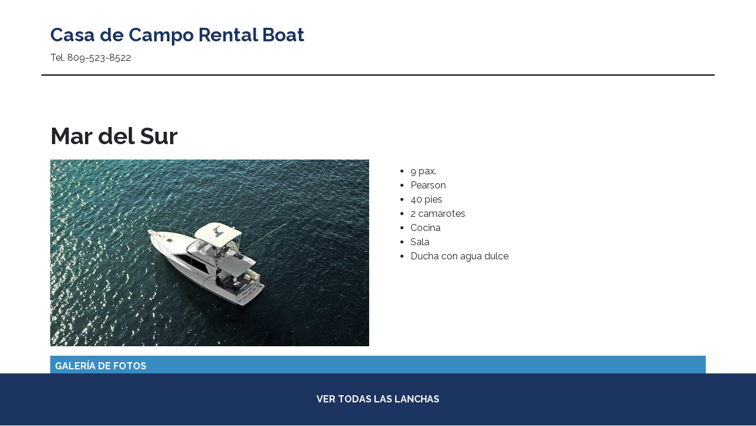

--- FILE ---
content_type: text/html; charset=UTF-8
request_url: https://casadecampo.laromanacharters.com/mardelsur/
body_size: 13603
content:
<!DOCTYPE html>
<html lang="es">

<head>
	<meta charset="UTF-8">
	<meta name="viewport" content="width=device-width, initial-scale=1, shrink-to-fit=no">
	<link rel="profile" href="https://gmpg.org/xfn/11">
	
<script>
  document.querySelectorAll('.col-md-4').forEach(function(element) {
    if (element.querySelector('#post-14959')) {
        element.style.display = 'none';
    }
});

  </script>

<meta name='robots' content='index, follow, max-image-preview:large, max-snippet:-1, max-video-preview:-1' />

	<!-- This site is optimized with the Yoast SEO plugin v25.9 - https://yoast.com/wordpress/plugins/seo/ -->
	<title>Mar del Sur - Casa de Campo Rental Boat</title>
	
	<meta property="og:locale" content="es_ES" />
	<meta property="og:type" content="article" />
	<meta property="og:title" content="Mar del Sur - Casa de Campo Rental Boat" />
	<meta property="og:description" content="10 pax. / Pearson / 40 pies / 2 camarotes / Cocina / Sala / TV pantalla plana / Ducha con agua dulce [...]" />
	<meta property="og:url" content="https://casadecampo.laromanacharters.com/" />
	<meta property="og:site_name" content="Casa de Campo Rental Boat" />
	<meta property="article:publisher" content="https://www.facebook.com/laromanacharter/" />
	<meta property="article:published_time" content="2015-08-08T23:20:20+00:00" />
	<meta property="article:modified_time" content="2024-08-23T17:36:31+00:00" />
	<meta property="og:image" content="https://casadecampo.laromanacharters.com/wp-content/uploads/2015/08/PHOTO-2023-11-08-22-25-31-3.jpg" />
	<meta property="og:image:width" content="1280" />
	<meta property="og:image:height" content="750" />
	<meta property="og:image:type" content="image/jpeg" />
	<meta name="author" content="La Romana Charters" />
	<meta name="twitter:card" content="summary_large_image" />
	<meta name="twitter:creator" content="@ariskelvyn" />
	<meta name="twitter:site" content="@laromanacharter" />
	<meta name="twitter:label1" content="Escrito por" />
	<meta name="twitter:data1" content="La Romana Charters" />
	<meta name="twitter:label2" content="Tiempo de lectura" />
	<meta name="twitter:data2" content="1 minuto" />
	<script type="application/ld+json" class="yoast-schema-graph">{"@context":"https://schema.org","@graph":[{"@type":"Article","@id":"https://casadecampo.laromanacharters.com/mardelsur/#article","isPartOf":{"@id":"https://casadecampo.laromanacharters.com/mardelsur/"},"author":{"name":"La Romana Charters","@id":"/#/schema/person/5759db9562d901825c64a5ee73f11e38"},"headline":"Mar del Sur","datePublished":"2015-08-08T23:20:20+00:00","dateModified":"2024-08-23T17:36:31+00:00","mainEntityOfPage":{"@id":"https://casadecampo.laromanacharters.com/mardelsur/"},"wordCount":17,"publisher":{"@id":"/#organization"},"image":{"@id":"https://casadecampo.laromanacharters.com/mardelsur/#primaryimage"},"thumbnailUrl":"https://casadecampo.laromanacharters.com/wp-content/uploads/2015/08/PHOTO-2023-11-08-22-25-31-3.jpg","keywords":["Alquiler de lanchas en La Romana","Bávaro","Bayahibe","Boat","Bote","Camarotes","Destacada","Isla Catalina","Islas del Caribe","Islas Dominicanas","La Romana","Lanchas","Mar del Sur","Palmilla","Punta Cana","República Dominicana","Saona"],"articleSection":["Embarcaciones"],"inLanguage":"es"},{"@type":"WebPage","@id":"https://casadecampo.laromanacharters.com/mardelsur/","url":"https://casadecampo.laromanacharters.com/mardelsur/","name":"Mar del Sur - La Romana Charters","isPartOf":{"@id":"/#website"},"primaryImageOfPage":{"@id":"https://casadecampo.laromanacharters.com/mardelsur/#primaryimage"},"image":{"@id":"https://casadecampo.laromanacharters.com/mardelsur/#primaryimage"},"thumbnailUrl":"https://casadecampo.laromanacharters.com/wp-content/uploads/2015/08/PHOTO-2023-11-08-22-25-31-3.jpg","datePublished":"2015-08-08T23:20:20+00:00","dateModified":"2024-08-23T17:36:31+00:00","inLanguage":"es","potentialAction":[{"@type":"ReadAction","target":["https://casadecampo.laromanacharters.com/mardelsur/"]}]},{"@type":"ImageObject","inLanguage":"es","@id":"https://casadecampo.laromanacharters.com/mardelsur/#primaryimage","url":"https://casadecampo.laromanacharters.com/wp-content/uploads/2015/08/PHOTO-2023-11-08-22-25-31-3.jpg","contentUrl":"https://casadecampo.laromanacharters.com/wp-content/uploads/2015/08/PHOTO-2023-11-08-22-25-31-3.jpg","width":1280,"height":750},{"@type":"WebSite","@id":"/#website","url":"/","name":"La Romana Charters","description":"Lanchas, tours de pesca &amp; deportes acuáticos","publisher":{"@id":"/#organization"},"potentialAction":[{"@type":"SearchAction","target":{"@type":"EntryPoint","urlTemplate":"/?s={search_term_string}"},"query-input":{"@type":"PropertyValueSpecification","valueRequired":true,"valueName":"search_term_string"}}],"inLanguage":"es"},{"@type":"Organization","@id":"/#organization","name":"La Romana Charters","url":"/","logo":{"@type":"ImageObject","inLanguage":"es","@id":"/#/schema/logo/image/","url":"https://casadecampo.laromanacharters.com/wp-content/uploads/2023/03/logo-east-coast-white.png","contentUrl":"https://casadecampo.laromanacharters.com/wp-content/uploads/2023/03/logo-east-coast-white.png","width":786,"height":133,"caption":"La Romana Charters"},"image":{"@id":"/#/schema/logo/image/"},"sameAs":["https://www.facebook.com/laromanacharter/","https://x.com/laromanacharter","https://www.instagram.com/laromanacharter/"]},{"@type":"Person","@id":"/#/schema/person/5759db9562d901825c64a5ee73f11e38","name":"La Romana Charters","image":{"@type":"ImageObject","inLanguage":"es","@id":"/#/schema/person/image/","url":"https://secure.gravatar.com/avatar/69a0b078854b379e7add6c5a6d118586b1a9d79b02112a88d5e1a610aa6fbbd0?s=96&d=mm&r=g","contentUrl":"https://secure.gravatar.com/avatar/69a0b078854b379e7add6c5a6d118586b1a9d79b02112a88d5e1a610aa6fbbd0?s=96&d=mm&r=g","caption":"La Romana Charters"},"description":"Desarrollador web, amante de las nuevas tecnologías y emprendedor en serie; cada día redefino el desarrollo de mi marca personal con optimismo, construyendo y manteniendo plataformas online, incluyendo la construcción, posicionamiento y optimización de mis productos digitales y clientes. Con más de 15 años de experiencia online cuento con experiencia en la comunicación online, soportadas en la construcción de páginas web y redes sociales. Organizador y productor de aplicaciones web, gestor de bases de datos y director de proyectos en una variedad de aplicaciones empresariales. Especialidades: Diseño y Desarrollo web, Administrador de Servidores (Linux), Gestión de bases de datos: MySql, Programación PHP y jQuery.","sameAs":["http://aris.do","https://x.com/ariskelvyn"],"url":"https://casadecampo.laromanacharters.com/author/aris/"}]}</script>
	<!-- / Yoast SEO plugin. -->


<link rel='dns-prefetch' href='//fonts.googleapis.com' />
<link rel="alternate" type="application/rss+xml" title="Casa de Campo Rental Boat &raquo; Feed" href="https://casadecampo.laromanacharters.com/feed/" />
<link rel="alternate" type="application/rss+xml" title="Casa de Campo Rental Boat &raquo; Feed de los comentarios" href="https://casadecampo.laromanacharters.com/comments/feed/" />
<link rel="alternate" type="application/rss+xml" title="Casa de Campo Rental Boat &raquo; Comentario Mar del Sur del feed" href="https://casadecampo.laromanacharters.com/mardelsur/feed/" />
<link rel="alternate" title="oEmbed (JSON)" type="application/json+oembed" href="https://casadecampo.laromanacharters.com/wp-json/oembed/1.0/embed?url=https%3A%2F%2Fcasadecampo.laromanacharters.com%2Fmardelsur%2F" />
<link rel="alternate" title="oEmbed (XML)" type="text/xml+oembed" href="https://casadecampo.laromanacharters.com/wp-json/oembed/1.0/embed?url=https%3A%2F%2Fcasadecampo.laromanacharters.com%2Fmardelsur%2F&#038;format=xml" />
<style id='wp-img-auto-sizes-contain-inline-css' type='text/css'>
img:is([sizes=auto i],[sizes^="auto," i]){contain-intrinsic-size:3000px 1500px}
/*# sourceURL=wp-img-auto-sizes-contain-inline-css */
</style>
<link rel='stylesheet' id='twb-open-sans-css' href='https://fonts.googleapis.com/css?family=Open+Sans%3A300%2C400%2C500%2C600%2C700%2C800&#038;display=swap&#038;ver=6.9' type='text/css' media='all' />
<link rel='stylesheet' id='twbbwg-global-css' href='https://casadecampo.laromanacharters.com/wp-content/plugins/photo-gallery/booster/assets/css/global.css?ver=1.0.0' type='text/css' media='all' />
<style id='wp-emoji-styles-inline-css' type='text/css'>

	img.wp-smiley, img.emoji {
		display: inline !important;
		border: none !important;
		box-shadow: none !important;
		height: 1em !important;
		width: 1em !important;
		margin: 0 0.07em !important;
		vertical-align: -0.1em !important;
		background: none !important;
		padding: 0 !important;
	}
/*# sourceURL=wp-emoji-styles-inline-css */
</style>
<style id='wp-block-library-inline-css' type='text/css'>
:root{--wp-block-synced-color:#7a00df;--wp-block-synced-color--rgb:122,0,223;--wp-bound-block-color:var(--wp-block-synced-color);--wp-editor-canvas-background:#ddd;--wp-admin-theme-color:#007cba;--wp-admin-theme-color--rgb:0,124,186;--wp-admin-theme-color-darker-10:#006ba1;--wp-admin-theme-color-darker-10--rgb:0,107,160.5;--wp-admin-theme-color-darker-20:#005a87;--wp-admin-theme-color-darker-20--rgb:0,90,135;--wp-admin-border-width-focus:2px}@media (min-resolution:192dpi){:root{--wp-admin-border-width-focus:1.5px}}.wp-element-button{cursor:pointer}:root .has-very-light-gray-background-color{background-color:#eee}:root .has-very-dark-gray-background-color{background-color:#313131}:root .has-very-light-gray-color{color:#eee}:root .has-very-dark-gray-color{color:#313131}:root .has-vivid-green-cyan-to-vivid-cyan-blue-gradient-background{background:linear-gradient(135deg,#00d084,#0693e3)}:root .has-purple-crush-gradient-background{background:linear-gradient(135deg,#34e2e4,#4721fb 50%,#ab1dfe)}:root .has-hazy-dawn-gradient-background{background:linear-gradient(135deg,#faaca8,#dad0ec)}:root .has-subdued-olive-gradient-background{background:linear-gradient(135deg,#fafae1,#67a671)}:root .has-atomic-cream-gradient-background{background:linear-gradient(135deg,#fdd79a,#004a59)}:root .has-nightshade-gradient-background{background:linear-gradient(135deg,#330968,#31cdcf)}:root .has-midnight-gradient-background{background:linear-gradient(135deg,#020381,#2874fc)}:root{--wp--preset--font-size--normal:16px;--wp--preset--font-size--huge:42px}.has-regular-font-size{font-size:1em}.has-larger-font-size{font-size:2.625em}.has-normal-font-size{font-size:var(--wp--preset--font-size--normal)}.has-huge-font-size{font-size:var(--wp--preset--font-size--huge)}.has-text-align-center{text-align:center}.has-text-align-left{text-align:left}.has-text-align-right{text-align:right}.has-fit-text{white-space:nowrap!important}#end-resizable-editor-section{display:none}.aligncenter{clear:both}.items-justified-left{justify-content:flex-start}.items-justified-center{justify-content:center}.items-justified-right{justify-content:flex-end}.items-justified-space-between{justify-content:space-between}.screen-reader-text{border:0;clip-path:inset(50%);height:1px;margin:-1px;overflow:hidden;padding:0;position:absolute;width:1px;word-wrap:normal!important}.screen-reader-text:focus{background-color:#ddd;clip-path:none;color:#444;display:block;font-size:1em;height:auto;left:5px;line-height:normal;padding:15px 23px 14px;text-decoration:none;top:5px;width:auto;z-index:100000}html :where(.has-border-color){border-style:solid}html :where([style*=border-top-color]){border-top-style:solid}html :where([style*=border-right-color]){border-right-style:solid}html :where([style*=border-bottom-color]){border-bottom-style:solid}html :where([style*=border-left-color]){border-left-style:solid}html :where([style*=border-width]){border-style:solid}html :where([style*=border-top-width]){border-top-style:solid}html :where([style*=border-right-width]){border-right-style:solid}html :where([style*=border-bottom-width]){border-bottom-style:solid}html :where([style*=border-left-width]){border-left-style:solid}html :where(img[class*=wp-image-]){height:auto;max-width:100%}:where(figure){margin:0 0 1em}html :where(.is-position-sticky){--wp-admin--admin-bar--position-offset:var(--wp-admin--admin-bar--height,0px)}@media screen and (max-width:600px){html :where(.is-position-sticky){--wp-admin--admin-bar--position-offset:0px}}

/*# sourceURL=wp-block-library-inline-css */
</style><style id='global-styles-inline-css' type='text/css'>
:root{--wp--preset--aspect-ratio--square: 1;--wp--preset--aspect-ratio--4-3: 4/3;--wp--preset--aspect-ratio--3-4: 3/4;--wp--preset--aspect-ratio--3-2: 3/2;--wp--preset--aspect-ratio--2-3: 2/3;--wp--preset--aspect-ratio--16-9: 16/9;--wp--preset--aspect-ratio--9-16: 9/16;--wp--preset--color--black: #000000;--wp--preset--color--cyan-bluish-gray: #abb8c3;--wp--preset--color--white: #ffffff;--wp--preset--color--pale-pink: #f78da7;--wp--preset--color--vivid-red: #cf2e2e;--wp--preset--color--luminous-vivid-orange: #ff6900;--wp--preset--color--luminous-vivid-amber: #fcb900;--wp--preset--color--light-green-cyan: #7bdcb5;--wp--preset--color--vivid-green-cyan: #00d084;--wp--preset--color--pale-cyan-blue: #8ed1fc;--wp--preset--color--vivid-cyan-blue: #0693e3;--wp--preset--color--vivid-purple: #9b51e0;--wp--preset--gradient--vivid-cyan-blue-to-vivid-purple: linear-gradient(135deg,rgb(6,147,227) 0%,rgb(155,81,224) 100%);--wp--preset--gradient--light-green-cyan-to-vivid-green-cyan: linear-gradient(135deg,rgb(122,220,180) 0%,rgb(0,208,130) 100%);--wp--preset--gradient--luminous-vivid-amber-to-luminous-vivid-orange: linear-gradient(135deg,rgb(252,185,0) 0%,rgb(255,105,0) 100%);--wp--preset--gradient--luminous-vivid-orange-to-vivid-red: linear-gradient(135deg,rgb(255,105,0) 0%,rgb(207,46,46) 100%);--wp--preset--gradient--very-light-gray-to-cyan-bluish-gray: linear-gradient(135deg,rgb(238,238,238) 0%,rgb(169,184,195) 100%);--wp--preset--gradient--cool-to-warm-spectrum: linear-gradient(135deg,rgb(74,234,220) 0%,rgb(151,120,209) 20%,rgb(207,42,186) 40%,rgb(238,44,130) 60%,rgb(251,105,98) 80%,rgb(254,248,76) 100%);--wp--preset--gradient--blush-light-purple: linear-gradient(135deg,rgb(255,206,236) 0%,rgb(152,150,240) 100%);--wp--preset--gradient--blush-bordeaux: linear-gradient(135deg,rgb(254,205,165) 0%,rgb(254,45,45) 50%,rgb(107,0,62) 100%);--wp--preset--gradient--luminous-dusk: linear-gradient(135deg,rgb(255,203,112) 0%,rgb(199,81,192) 50%,rgb(65,88,208) 100%);--wp--preset--gradient--pale-ocean: linear-gradient(135deg,rgb(255,245,203) 0%,rgb(182,227,212) 50%,rgb(51,167,181) 100%);--wp--preset--gradient--electric-grass: linear-gradient(135deg,rgb(202,248,128) 0%,rgb(113,206,126) 100%);--wp--preset--gradient--midnight: linear-gradient(135deg,rgb(2,3,129) 0%,rgb(40,116,252) 100%);--wp--preset--font-size--small: 13px;--wp--preset--font-size--medium: 20px;--wp--preset--font-size--large: 36px;--wp--preset--font-size--x-large: 42px;--wp--preset--spacing--20: 0.44rem;--wp--preset--spacing--30: 0.67rem;--wp--preset--spacing--40: 1rem;--wp--preset--spacing--50: 1.5rem;--wp--preset--spacing--60: 2.25rem;--wp--preset--spacing--70: 3.38rem;--wp--preset--spacing--80: 5.06rem;--wp--preset--shadow--natural: 6px 6px 9px rgba(0, 0, 0, 0.2);--wp--preset--shadow--deep: 12px 12px 50px rgba(0, 0, 0, 0.4);--wp--preset--shadow--sharp: 6px 6px 0px rgba(0, 0, 0, 0.2);--wp--preset--shadow--outlined: 6px 6px 0px -3px rgb(255, 255, 255), 6px 6px rgb(0, 0, 0);--wp--preset--shadow--crisp: 6px 6px 0px rgb(0, 0, 0);}:where(.is-layout-flex){gap: 0.5em;}:where(.is-layout-grid){gap: 0.5em;}body .is-layout-flex{display: flex;}.is-layout-flex{flex-wrap: wrap;align-items: center;}.is-layout-flex > :is(*, div){margin: 0;}body .is-layout-grid{display: grid;}.is-layout-grid > :is(*, div){margin: 0;}:where(.wp-block-columns.is-layout-flex){gap: 2em;}:where(.wp-block-columns.is-layout-grid){gap: 2em;}:where(.wp-block-post-template.is-layout-flex){gap: 1.25em;}:where(.wp-block-post-template.is-layout-grid){gap: 1.25em;}.has-black-color{color: var(--wp--preset--color--black) !important;}.has-cyan-bluish-gray-color{color: var(--wp--preset--color--cyan-bluish-gray) !important;}.has-white-color{color: var(--wp--preset--color--white) !important;}.has-pale-pink-color{color: var(--wp--preset--color--pale-pink) !important;}.has-vivid-red-color{color: var(--wp--preset--color--vivid-red) !important;}.has-luminous-vivid-orange-color{color: var(--wp--preset--color--luminous-vivid-orange) !important;}.has-luminous-vivid-amber-color{color: var(--wp--preset--color--luminous-vivid-amber) !important;}.has-light-green-cyan-color{color: var(--wp--preset--color--light-green-cyan) !important;}.has-vivid-green-cyan-color{color: var(--wp--preset--color--vivid-green-cyan) !important;}.has-pale-cyan-blue-color{color: var(--wp--preset--color--pale-cyan-blue) !important;}.has-vivid-cyan-blue-color{color: var(--wp--preset--color--vivid-cyan-blue) !important;}.has-vivid-purple-color{color: var(--wp--preset--color--vivid-purple) !important;}.has-black-background-color{background-color: var(--wp--preset--color--black) !important;}.has-cyan-bluish-gray-background-color{background-color: var(--wp--preset--color--cyan-bluish-gray) !important;}.has-white-background-color{background-color: var(--wp--preset--color--white) !important;}.has-pale-pink-background-color{background-color: var(--wp--preset--color--pale-pink) !important;}.has-vivid-red-background-color{background-color: var(--wp--preset--color--vivid-red) !important;}.has-luminous-vivid-orange-background-color{background-color: var(--wp--preset--color--luminous-vivid-orange) !important;}.has-luminous-vivid-amber-background-color{background-color: var(--wp--preset--color--luminous-vivid-amber) !important;}.has-light-green-cyan-background-color{background-color: var(--wp--preset--color--light-green-cyan) !important;}.has-vivid-green-cyan-background-color{background-color: var(--wp--preset--color--vivid-green-cyan) !important;}.has-pale-cyan-blue-background-color{background-color: var(--wp--preset--color--pale-cyan-blue) !important;}.has-vivid-cyan-blue-background-color{background-color: var(--wp--preset--color--vivid-cyan-blue) !important;}.has-vivid-purple-background-color{background-color: var(--wp--preset--color--vivid-purple) !important;}.has-black-border-color{border-color: var(--wp--preset--color--black) !important;}.has-cyan-bluish-gray-border-color{border-color: var(--wp--preset--color--cyan-bluish-gray) !important;}.has-white-border-color{border-color: var(--wp--preset--color--white) !important;}.has-pale-pink-border-color{border-color: var(--wp--preset--color--pale-pink) !important;}.has-vivid-red-border-color{border-color: var(--wp--preset--color--vivid-red) !important;}.has-luminous-vivid-orange-border-color{border-color: var(--wp--preset--color--luminous-vivid-orange) !important;}.has-luminous-vivid-amber-border-color{border-color: var(--wp--preset--color--luminous-vivid-amber) !important;}.has-light-green-cyan-border-color{border-color: var(--wp--preset--color--light-green-cyan) !important;}.has-vivid-green-cyan-border-color{border-color: var(--wp--preset--color--vivid-green-cyan) !important;}.has-pale-cyan-blue-border-color{border-color: var(--wp--preset--color--pale-cyan-blue) !important;}.has-vivid-cyan-blue-border-color{border-color: var(--wp--preset--color--vivid-cyan-blue) !important;}.has-vivid-purple-border-color{border-color: var(--wp--preset--color--vivid-purple) !important;}.has-vivid-cyan-blue-to-vivid-purple-gradient-background{background: var(--wp--preset--gradient--vivid-cyan-blue-to-vivid-purple) !important;}.has-light-green-cyan-to-vivid-green-cyan-gradient-background{background: var(--wp--preset--gradient--light-green-cyan-to-vivid-green-cyan) !important;}.has-luminous-vivid-amber-to-luminous-vivid-orange-gradient-background{background: var(--wp--preset--gradient--luminous-vivid-amber-to-luminous-vivid-orange) !important;}.has-luminous-vivid-orange-to-vivid-red-gradient-background{background: var(--wp--preset--gradient--luminous-vivid-orange-to-vivid-red) !important;}.has-very-light-gray-to-cyan-bluish-gray-gradient-background{background: var(--wp--preset--gradient--very-light-gray-to-cyan-bluish-gray) !important;}.has-cool-to-warm-spectrum-gradient-background{background: var(--wp--preset--gradient--cool-to-warm-spectrum) !important;}.has-blush-light-purple-gradient-background{background: var(--wp--preset--gradient--blush-light-purple) !important;}.has-blush-bordeaux-gradient-background{background: var(--wp--preset--gradient--blush-bordeaux) !important;}.has-luminous-dusk-gradient-background{background: var(--wp--preset--gradient--luminous-dusk) !important;}.has-pale-ocean-gradient-background{background: var(--wp--preset--gradient--pale-ocean) !important;}.has-electric-grass-gradient-background{background: var(--wp--preset--gradient--electric-grass) !important;}.has-midnight-gradient-background{background: var(--wp--preset--gradient--midnight) !important;}.has-small-font-size{font-size: var(--wp--preset--font-size--small) !important;}.has-medium-font-size{font-size: var(--wp--preset--font-size--medium) !important;}.has-large-font-size{font-size: var(--wp--preset--font-size--large) !important;}.has-x-large-font-size{font-size: var(--wp--preset--font-size--x-large) !important;}
/*# sourceURL=global-styles-inline-css */
</style>

<style id='classic-theme-styles-inline-css' type='text/css'>
/*! This file is auto-generated */
.wp-block-button__link{color:#fff;background-color:#32373c;border-radius:9999px;box-shadow:none;text-decoration:none;padding:calc(.667em + 2px) calc(1.333em + 2px);font-size:1.125em}.wp-block-file__button{background:#32373c;color:#fff;text-decoration:none}
/*# sourceURL=/wp-includes/css/classic-themes.min.css */
</style>
<link rel='stylesheet' id='contact-form-7-css' href='https://casadecampo.laromanacharters.com/wp-content/plugins/contact-form-7/includes/css/styles.css?ver=6.1.4' type='text/css' media='all' />
<link rel='stylesheet' id='bwg_fonts-css' href='https://casadecampo.laromanacharters.com/wp-content/plugins/photo-gallery/css/bwg-fonts/fonts.css?ver=0.0.1' type='text/css' media='all' />
<link rel='stylesheet' id='sumoselect-css' href='https://casadecampo.laromanacharters.com/wp-content/plugins/photo-gallery/css/sumoselect.min.css?ver=3.4.6' type='text/css' media='all' />
<link rel='stylesheet' id='mCustomScrollbar-css' href='https://casadecampo.laromanacharters.com/wp-content/plugins/photo-gallery/css/jquery.mCustomScrollbar.min.css?ver=3.1.5' type='text/css' media='all' />
<link rel='stylesheet' id='bwg_googlefonts-css' href='https://fonts.googleapis.com/css?family=Ubuntu&#038;subset=greek,latin,greek-ext,vietnamese,cyrillic-ext,latin-ext,cyrillic' type='text/css' media='all' />
<link rel='stylesheet' id='bwg_frontend-css' href='https://casadecampo.laromanacharters.com/wp-content/plugins/photo-gallery/css/styles.min.css?ver=1.8.37' type='text/css' media='all' />
<link rel='stylesheet' id='understrap-styles-css' href='https://casadecampo.laromanacharters.com/wp-content/themes/understrap/css/theme.min.css?ver=0.9.4.1599184885' type='text/css' media='all' />
<link rel='stylesheet' id='plantilla_main-css' href='https://casadecampo.laromanacharters.com/wp-content/themes/understrap/css/laromanacharters.css?ver=0.9.4.1657133035' type='text/css' media='all' />
<link rel='stylesheet' id='tipografia-css' href='https://fonts.googleapis.com/css?family=Raleway%3A400%2C700%2C900&#038;display=swap&#038;ver=6.9' type='text/css' media='all' />
<link rel='stylesheet' id='plantilla-css' href='https://casadecampo.laromanacharters.com/wp-content/themes/understrap/css/bootstrap.min.css?ver=0.9.4.1599184885' type='text/css' media='all' />
<link rel='stylesheet' id='fancybox-css' href='https://casadecampo.laromanacharters.com/wp-content/plugins/easy-fancybox/fancybox/1.5.4/jquery.fancybox.min.css?ver=6.9' type='text/css' media='screen' />
<style id='fancybox-inline-css' type='text/css'>
#fancybox-outer{background:#ffffff}#fancybox-content{background:#ffffff;border-color:#ffffff;color:#000000;}#fancybox-title,#fancybox-title-float-main{color:#fff}
/*# sourceURL=fancybox-inline-css */
</style>
<link rel='stylesheet' id='cf7cf-style-css' href='https://casadecampo.laromanacharters.com/wp-content/plugins/cf7-conditional-fields/style.css?ver=2.6.7' type='text/css' media='all' />
<script type="text/javascript" src="https://casadecampo.laromanacharters.com/wp-includes/js/jquery/jquery.min.js?ver=3.7.1" id="jquery-core-js"></script>
<script type="text/javascript" src="https://casadecampo.laromanacharters.com/wp-includes/js/jquery/jquery-migrate.min.js?ver=3.4.1" id="jquery-migrate-js"></script>
<script type="text/javascript" src="https://casadecampo.laromanacharters.com/wp-content/plugins/photo-gallery/booster/assets/js/circle-progress.js?ver=1.2.2" id="twbbwg-circle-js"></script>
<script type="text/javascript" id="twbbwg-global-js-extra">
/* <![CDATA[ */
var twb = {"nonce":"7651ff4d3f","ajax_url":"https://casadecampo.laromanacharters.com/wp-admin/admin-ajax.php","plugin_url":"https://casadecampo.laromanacharters.com/wp-content/plugins/photo-gallery/booster","href":"https://casadecampo.laromanacharters.com/wp-admin/admin.php?page=twbbwg_photo-gallery"};
var twb = {"nonce":"7651ff4d3f","ajax_url":"https://casadecampo.laromanacharters.com/wp-admin/admin-ajax.php","plugin_url":"https://casadecampo.laromanacharters.com/wp-content/plugins/photo-gallery/booster","href":"https://casadecampo.laromanacharters.com/wp-admin/admin.php?page=twbbwg_photo-gallery"};
//# sourceURL=twbbwg-global-js-extra
/* ]]> */
</script>
<script type="text/javascript" src="https://casadecampo.laromanacharters.com/wp-content/plugins/photo-gallery/booster/assets/js/global.js?ver=1.0.0" id="twbbwg-global-js"></script>
<script type="text/javascript" src="https://casadecampo.laromanacharters.com/wp-content/plugins/photo-gallery/js/jquery.sumoselect.min.js?ver=3.4.6" id="sumoselect-js"></script>
<script type="text/javascript" src="https://casadecampo.laromanacharters.com/wp-content/plugins/photo-gallery/js/tocca.min.js?ver=2.0.9" id="bwg_mobile-js"></script>
<script type="text/javascript" src="https://casadecampo.laromanacharters.com/wp-content/plugins/photo-gallery/js/jquery.mCustomScrollbar.concat.min.js?ver=3.1.5" id="mCustomScrollbar-js"></script>
<script type="text/javascript" src="https://casadecampo.laromanacharters.com/wp-content/plugins/photo-gallery/js/jquery.fullscreen.min.js?ver=0.6.0" id="jquery-fullscreen-js"></script>
<script type="text/javascript" id="bwg_frontend-js-extra">
/* <![CDATA[ */
var bwg_objectsL10n = {"bwg_field_required":"este campo es obligatorio.","bwg_mail_validation":"Esta no es una direcci\u00f3n de correo electr\u00f3nico v\u00e1lida.","bwg_search_result":"No hay im\u00e1genes que coincidan con tu b\u00fasqueda.","bwg_select_tag":"Seleccionar la etiqueta","bwg_order_by":"Ordenar por","bwg_search":"Buscar","bwg_show_ecommerce":"Mostrar el comercio electr\u00f3nico","bwg_hide_ecommerce":"Ocultar el comercio electr\u00f3nico","bwg_show_comments":"Restaurar","bwg_hide_comments":"Ocultar comentarios","bwg_restore":"Restaurar","bwg_maximize":"Maximizar","bwg_fullscreen":"Pantalla completa","bwg_exit_fullscreen":"Salir de pantalla completa","bwg_search_tag":"BUSCAR...","bwg_tag_no_match":"No se han encontrado etiquetas","bwg_all_tags_selected":"Todas las etiquetas seleccionadas","bwg_tags_selected":"etiqueta seleccionada","play":"Reproducir","pause":"Pausa","is_pro":"","bwg_play":"Reproducir","bwg_pause":"Pausa","bwg_hide_info":"Anterior informaci\u00f3n","bwg_show_info":"Mostrar info","bwg_hide_rating":"Ocultar las valoraciones","bwg_show_rating":"Mostrar la valoraci\u00f3n","ok":"Aceptar","cancel":"Cancelar","select_all":"Seleccionar todo","lazy_load":"0","lazy_loader":"https://casadecampo.laromanacharters.com/wp-content/plugins/photo-gallery/images/ajax_loader.png","front_ajax":"0","bwg_tag_see_all":"Ver todas las etiquetas","bwg_tag_see_less":"Ver menos etiquetas"};
//# sourceURL=bwg_frontend-js-extra
/* ]]> */
</script>
<script type="text/javascript" src="https://casadecampo.laromanacharters.com/wp-content/plugins/photo-gallery/js/scripts.min.js?ver=1.8.37" id="bwg_frontend-js"></script>
<link rel="https://api.w.org/" href="https://casadecampo.laromanacharters.com/wp-json/" /><link rel="alternate" title="JSON" type="application/json" href="https://casadecampo.laromanacharters.com/wp-json/wp/v2/posts/33" /><link rel="EditURI" type="application/rsd+xml" title="RSD" href="https://casadecampo.laromanacharters.com/xmlrpc.php?rsd" />
<meta name="generator" content="WordPress 6.9" />
<link rel='shortlink' href='https://casadecampo.laromanacharters.com/?p=33' />
<link rel="pingback" href="https://casadecampo.laromanacharters.com/xmlrpc.php">
<meta name="mobile-web-app-capable" content="yes">
<meta name="apple-mobile-web-app-capable" content="yes">
<meta name="apple-mobile-web-app-title" content="Casa de Campo Rental Boat - Lanchas, tours de pesca &amp; deportes acuáticos">
<link rel="icon" href="https://laromanacharter.com/wp-content/uploads/2025/06/casa-de-campo-logo.jpg" sizes="32x32" />
<link rel="icon" href="https://laromanacharter.com/wp-content/uploads/2025/06/casa-de-campo-logo.jpg" sizes="192x192" />
<link rel="apple-touch-icon" href="https://laromanacharter.com/wp-content/uploads/2025/06/casa-de-campo-logo.jpg" />
<meta name="msapplication-TileImage" content="https://laromanacharter.com/wp-content/uploads/2025/06/casa-de-campo-logo.jpg" />
		<style type="text/css" id="wp-custom-css">
			/* Tamaño del logo en el header */
.logo-header {
    width: auto !important;
    height: 50px !important;
}

/* Header */
.navbar {
	padding:2em 0;
}

/* Titulos en los grids */
.site-main h5 {
	font-weight:bold;
}

/* Ocultar imagenes por defecto */ 
.single-post .post-grid .layer-media { display:none; }

/* Tabs */
.page-id-13637 .wpr-grid-filters { display:none !important; }		</style>
		</head>

<body class="wp-singular post-template-default single single-post postid-33 single-format-gallery wp-custom-logo wp-embed-responsive wp-theme-understrap multiple-domain-casadecampo-laromanacharters-com group-blog">
		<div class="site" id="page">

		<!-- ******************* The Navbar Area ******************* -->
						<div class="container" style="border-bottom:2px solid #000; padding-bottom:1em; padding-top:1em;">
					<h2 class="mt-4" style="font-weight:bold; color:#1c3560;">Casa de Campo Rental Boat</h2>
					Tel. 809-523-8522
				</div>
		
<div class="wrapper" id="single-wrapper">

	<div class="container" id="content" tabindex="-1">

		<div class="row">

			<!-- Do the left sidebar check -->
			

<div class="col-md content-area" id="primary">

			<main class="site-main" id="main">

				
					<article class="post-33 post type-post status-publish format-gallery has-post-thumbnail hentry category-lanchas tag-alquiler-de-lanchas-en-la-romana tag-bavaro tag-bayahibe tag-boat tag-bote tag-camarotes tag-destacada tag-isla-catalina tag-islas-del-caribe tag-islas-dominicanas tag-la-romana tag-lanchas tag-mar-del-sur tag-palmilla tag-punta-cana tag-republica-dominicana tag-saona post_format-post-format-gallery" id="post-33">
	<header class="entry-header">
		<h1 class="entry-title font-weight-bold mb-3 mt-5">Mar del Sur</h1>	</header>

	<div class="row">
					<div class="col-md-6">
				<img width="640" height="375" src="https://casadecampo.laromanacharters.com/wp-content/uploads/2015/08/PHOTO-2023-11-08-22-25-31-3-1024x600.jpg" class="attachment-large size-large wp-post-image" alt="" decoding="async" fetchpriority="high" srcset="https://casadecampo.laromanacharters.com/wp-content/uploads/2015/08/PHOTO-2023-11-08-22-25-31-3-1024x600.jpg 1024w, https://casadecampo.laromanacharters.com/wp-content/uploads/2015/08/PHOTO-2023-11-08-22-25-31-3-300x176.jpg 300w, https://casadecampo.laromanacharters.com/wp-content/uploads/2015/08/PHOTO-2023-11-08-22-25-31-3-768x450.jpg 768w, https://casadecampo.laromanacharters.com/wp-content/uploads/2015/08/PHOTO-2023-11-08-22-25-31-3.jpg 1280w" sizes="(max-width: 640px) 100vw, 640px" />
							</div>

			<div class="col-md-6">
				<div class="entry-content mt-2">
					<ul>
 	<li>9 pax.</li>
 	<li>Pearson</li>
 	<li>40 pies</li>
 	<li>2 camarotes</li>
 	<li>Cocina</li>
 	<li>Sala</li>
 	<li>Ducha con agua dulce</li>
</ul>
				</div>
			</div>
	</div>

	<h2 class="titulo-galeria">Galería de fotos</h2><div class="row">
      
      
      
      
      
      
      
      
      
      
      
      
      
      
      <div class="row"><figure class="col-md-3"><div class="gallery-icon img-fluid landscape"><a href="https://casadecampo.laromanacharters.com/wp-content/uploads/2015/08/PHOTO-2023-11-08-22-25-32-2-1024x645.jpg" class="fancybox image" rel="gallery-0"><img src="https://casadecampo.laromanacharters.com/wp-content/uploads/2015/08/PHOTO-2023-11-08-22-25-32-2-650x650.jpg" class="img-fluid w-100 attachment-thumbnail size-thumbnail" alt="" aria-describedby="gallery-1-56"></a></div></figure><figure class="col-md-3"><div class="gallery-icon img-fluid landscape"><a href="https://casadecampo.laromanacharters.com/wp-content/uploads/2015/08/PHOTO-2023-11-08-22-25-32-1024x632.jpg" class="fancybox image" rel="gallery-0"><img src="https://casadecampo.laromanacharters.com/wp-content/uploads/2015/08/PHOTO-2023-11-08-22-25-32-650x650.jpg" class="img-fluid w-100 attachment-thumbnail size-thumbnail" alt="" aria-describedby="gallery-1-56"></a></div></figure><figure class="col-md-3"><div class="gallery-icon img-fluid landscape"><a href="https://casadecampo.laromanacharters.com/wp-content/uploads/2015/08/PHOTO-2023-11-08-22-25-31-4-1024x595.jpg" class="fancybox image" rel="gallery-0"><img src="https://casadecampo.laromanacharters.com/wp-content/uploads/2015/08/PHOTO-2023-11-08-22-25-31-4-650x650.jpg" class="img-fluid w-100 attachment-thumbnail size-thumbnail" alt="" aria-describedby="gallery-1-56"></a></div></figure><figure class="col-md-3"><div class="gallery-icon img-fluid landscape"><a href="https://casadecampo.laromanacharters.com/wp-content/uploads/2015/08/PHOTO-2023-11-08-22-25-31-3-1024x600.jpg" class="fancybox image" rel="gallery-0"><img src="https://casadecampo.laromanacharters.com/wp-content/uploads/2015/08/PHOTO-2023-11-08-22-25-31-3-650x650.jpg" class="img-fluid w-100 attachment-thumbnail size-thumbnail" alt="" aria-describedby="gallery-1-56"></a></div></figure><figure class="col-md-3"><div class="gallery-icon img-fluid landscape"><a href="https://casadecampo.laromanacharters.com/wp-content/uploads/2015/08/PHOTO-2023-11-08-22-25-31-2-1024x552.jpg" class="fancybox image" rel="gallery-0"><img src="https://casadecampo.laromanacharters.com/wp-content/uploads/2015/08/PHOTO-2023-11-08-22-25-31-2-650x650.jpg" class="img-fluid w-100 attachment-thumbnail size-thumbnail" alt="" aria-describedby="gallery-1-56"></a></div></figure><figure class="col-md-3"><div class="gallery-icon img-fluid landscape"><a href="https://casadecampo.laromanacharters.com/wp-content/uploads/2015/08/PHOTO-2023-11-08-22-25-31-1024x578.jpg" class="fancybox image" rel="gallery-0"><img src="https://casadecampo.laromanacharters.com/wp-content/uploads/2015/08/PHOTO-2023-11-08-22-25-31-650x650.jpg" class="img-fluid w-100 attachment-thumbnail size-thumbnail" alt="" aria-describedby="gallery-1-56"></a></div></figure><figure class="col-md-3"><div class="gallery-icon img-fluid landscape"><a href="https://casadecampo.laromanacharters.com/wp-content/uploads/2015/08/PHOTO-2023-11-08-22-25-30-2-1024x678.jpg" class="fancybox image" rel="gallery-0"><img src="https://casadecampo.laromanacharters.com/wp-content/uploads/2015/08/PHOTO-2023-11-08-22-25-30-2-650x650.jpg" class="img-fluid w-100 attachment-thumbnail size-thumbnail" alt="" aria-describedby="gallery-1-56"></a></div></figure><figure class="col-md-3"><div class="gallery-icon img-fluid landscape"><a href="https://casadecampo.laromanacharters.com/wp-content/uploads/2015/08/PHOTO-2023-11-08-22-25-30-1024x678.jpg" class="fancybox image" rel="gallery-0"><img src="https://casadecampo.laromanacharters.com/wp-content/uploads/2015/08/PHOTO-2023-11-08-22-25-30-650x650.jpg" class="img-fluid w-100 attachment-thumbnail size-thumbnail" alt="" aria-describedby="gallery-1-56"></a></div></figure><figure class="col-md-3"><div class="gallery-icon img-fluid landscape"><a href="https://casadecampo.laromanacharters.com/wp-content/uploads/2015/08/PHOTO-2023-11-08-22-25-29-2-1024x678.jpg" class="fancybox image" rel="gallery-0"><img src="https://casadecampo.laromanacharters.com/wp-content/uploads/2015/08/PHOTO-2023-11-08-22-25-29-2-650x650.jpg" class="img-fluid w-100 attachment-thumbnail size-thumbnail" alt="" aria-describedby="gallery-1-56"></a></div></figure><figure class="col-md-3"><div class="gallery-icon img-fluid landscape"><a href="https://casadecampo.laromanacharters.com/wp-content/uploads/2015/08/PHOTO-2023-11-08-22-25-29-1024x678.jpg" class="fancybox image" rel="gallery-0"><img src="https://casadecampo.laromanacharters.com/wp-content/uploads/2015/08/PHOTO-2023-11-08-22-25-29-650x650.jpg" class="img-fluid w-100 attachment-thumbnail size-thumbnail" alt="" aria-describedby="gallery-1-56"></a></div></figure><figure class="col-md-3"><div class="gallery-icon img-fluid landscape"><a href="https://casadecampo.laromanacharters.com/wp-content/uploads/2015/08/PHOTO-2023-11-08-22-25-28-1024x678.jpg" class="fancybox image" rel="gallery-0"><img src="https://casadecampo.laromanacharters.com/wp-content/uploads/2015/08/PHOTO-2023-11-08-22-25-28-650x650.jpg" class="img-fluid w-100 attachment-thumbnail size-thumbnail" alt="" aria-describedby="gallery-1-56"></a></div></figure><figure class="col-md-3"><div class="gallery-icon img-fluid landscape"><a href="https://casadecampo.laromanacharters.com/wp-content/uploads/2015/08/PHOTO-2023-11-08-22-25-27-1024x678.jpg" class="fancybox image" rel="gallery-0"><img src="https://casadecampo.laromanacharters.com/wp-content/uploads/2015/08/PHOTO-2023-11-08-22-25-27-650x650.jpg" class="img-fluid w-100 attachment-thumbnail size-thumbnail" alt="" aria-describedby="gallery-1-56"></a></div></figure><figure class="col-md-3"><div class="gallery-icon img-fluid landscape"><a href="https://casadecampo.laromanacharters.com/wp-content/uploads/2015/08/PHOTO-2023-11-08-22-25-26-1024x678.jpg" class="fancybox image" rel="gallery-0"><img src="https://casadecampo.laromanacharters.com/wp-content/uploads/2015/08/PHOTO-2023-11-08-22-25-26-650x650.jpg" class="img-fluid w-100 attachment-thumbnail size-thumbnail" alt="" aria-describedby="gallery-1-56"></a></div></figure><figure class="col-md-3"><div class="gallery-icon img-fluid landscape"><a href="https://casadecampo.laromanacharters.com/wp-content/uploads/2015/08/PHOTO-2023-11-08-22-25-25-1024x680.jpg" class="fancybox image" rel="gallery-0"><img src="https://casadecampo.laromanacharters.com/wp-content/uploads/2015/08/PHOTO-2023-11-08-22-25-25-650x650.jpg" class="img-fluid w-100 attachment-thumbnail size-thumbnail" alt="" aria-describedby="gallery-1-56"></a></div></figure><figure class="col-md-3"><div class="gallery-icon img-fluid landscape"><a href="https://casadecampo.laromanacharters.com/wp-content/uploads/2015/08/PHOTO-2023-11-08-22-25-26-2-1024x683.jpg" class="fancybox image" rel="gallery-0"><img src="https://casadecampo.laromanacharters.com/wp-content/uploads/2015/08/PHOTO-2023-11-08-22-25-26-2-650x650.jpg" class="img-fluid w-100 attachment-thumbnail size-thumbnail" alt="" aria-describedby="gallery-1-56"></a></div></figure></div></div>
	<div id="reservaciones" class="p-5 mt-5 bg-light">
		<h2 class="mb-4 text-center"><strong>Reservar</strong> la Mar del Sur</h2>
		
<div class="wpcf7 no-js" id="wpcf7-f1993-p33-o1" lang="es-ES" dir="ltr" data-wpcf7-id="1993">
<div class="screen-reader-response"><p role="status" aria-live="polite" aria-atomic="true"></p> <ul></ul></div>
<form action="/mardelsur/#wpcf7-f1993-p33-o1" method="post" class="wpcf7-form init" aria-label="Formulario de contacto" novalidate="novalidate" data-status="init">
<fieldset class="hidden-fields-container"><input type="hidden" name="_wpcf7" value="1993" /><input type="hidden" name="_wpcf7_version" value="6.1.4" /><input type="hidden" name="_wpcf7_locale" value="es_ES" /><input type="hidden" name="_wpcf7_unit_tag" value="wpcf7-f1993-p33-o1" /><input type="hidden" name="_wpcf7_container_post" value="33" /><input type="hidden" name="_wpcf7_posted_data_hash" value="" /><input type="hidden" name="_wpcf7cf_hidden_group_fields" value="[]" /><input type="hidden" name="_wpcf7cf_hidden_groups" value="[]" /><input type="hidden" name="_wpcf7cf_visible_groups" value="[]" /><input type="hidden" name="_wpcf7cf_repeaters" value="[]" /><input type="hidden" name="_wpcf7cf_steps" value="{}" /><input type="hidden" name="_wpcf7cf_options" value="{&quot;form_id&quot;:1993,&quot;conditions&quot;:[{&quot;then_field&quot;:&quot;contacto-whatsapp&quot;,&quot;and_rules&quot;:[{&quot;if_field&quot;:&quot;whatsapp&quot;,&quot;operator&quot;:&quot;equals&quot;,&quot;if_value&quot;:&quot;1&quot;}]}],&quot;settings&quot;:{&quot;animation&quot;:&quot;yes&quot;,&quot;animation_intime&quot;:200,&quot;animation_outtime&quot;:200,&quot;conditions_ui&quot;:&quot;normal&quot;,&quot;notice_dismissed&quot;:false}}" /><input type="hidden" name="_wpcf7_recaptcha_response" value="" />
</fieldset>
<p><label> Tu nombre<br />
<span class="wpcf7-form-control-wrap" data-name="your-name"><input size="40" maxlength="400" class="wpcf7-form-control wpcf7-text wpcf7-validates-as-required" aria-required="true" aria-invalid="false" value="" type="text" name="your-name" /></span> </label>
</p>
<p><label> Tu correo electrónico<br />
<span class="wpcf7-form-control-wrap" data-name="your-email"><input size="40" maxlength="400" class="wpcf7-form-control wpcf7-email wpcf7-validates-as-required wpcf7-text wpcf7-validates-as-email" aria-required="true" aria-invalid="false" value="" type="email" name="your-email" /></span> </label>
</p>
<p><label> Fecha ideal<br />
<span class="wpcf7-form-control-wrap" data-name="fecha"><input class="wpcf7-form-control wpcf7-date wpcf7-validates-as-required wpcf7-validates-as-date" aria-required="true" aria-invalid="false" value="" type="date" name="fecha" /></span> </label>
</p>
<p><label> ¿Cuantas personas te acompañaran?<br />
<span class="wpcf7-form-control-wrap" data-name="cantidad"><input class="wpcf7-form-control wpcf7-number wpcf7-validates-as-required wpcf7-validates-as-number" min="0" max="20" aria-required="true" aria-invalid="false" value="" type="number" name="cantidad" /></span> </label>
</p>
<p><label> Comentarios:<br />
<span class="wpcf7-form-control-wrap" data-name="comentarios"><input size="40" maxlength="400" class="wpcf7-form-control wpcf7-text" aria-invalid="false" value="" type="text" name="comentarios" /></span> </label>
</p>
<p><label><span class="wpcf7-form-control-wrap" data-name="whatsapp"><span class="wpcf7-form-control wpcf7-acceptance optional"><span class="wpcf7-list-item"><input type="checkbox" name="whatsapp" value="1" aria-invalid="false" /></span></span></span> ¿Quieres ser contactado por WhatsApp?</label>
</p>
<div data-id="contacto-whatsapp" data-orig_data_id="contacto-whatsapp"  class="" data-class="wpcf7cf_group">
	<p>¿En qué teléfono te podemos contactar vía WhatsApp?
	</p>
	<p><span class="wpcf7-form-control-wrap" data-name="telefono"><input size="40" maxlength="400" class="wpcf7-form-control wpcf7-tel wpcf7-text wpcf7-validates-as-tel" aria-invalid="false" value="" type="tel" name="telefono" /></span>
	</p>
</div>
<p><label><span class="wpcf7-form-control-wrap" data-name="acceptance-679"><span class="wpcf7-form-control wpcf7-acceptance"><span class="wpcf7-list-item"><input type="checkbox" name="acceptance-679" value="1" aria-invalid="false" /></span></span></span> Afirmo que el mensaje enviado no es un correo promocional y reconozco que si es un mensaje ofreciendo servicios no solicitados será reportado como SPAM.</label>
</p>
<p><input class="wpcf7-form-control wpcf7-submit has-spinner" type="submit" value="Solicitar información" />
</p><div class="wpcf7-response-output" aria-hidden="true"></div>
</form>
</div>
	</div>

<footer class="entry-footer">
	</footer>
</article>
					<div class="mt-5 bg-light border py-5 w-100 px-4">
								<nav class="container navigation post-navigation">
			<h2 class="sr-only">Navegación de entradas</h2>
			<div class="row nav-links justify-content-between">
				<span class="nav-previous"><a href="https://casadecampo.laromanacharters.com/cris-craft/" rel="prev"><i class="fa fa-angle-left"></i>&nbsp;Cris Craft 43</a></span><span class="nav-next"><a href="https://casadecampo.laromanacharters.com/libra/" rel="next">Libra&nbsp;<i class="fa fa-angle-right"></i></a></span>			</div><!-- .nav-links -->
		</nav><!-- .navigation -->
							</div>



					
				
			</main><!-- #main -->

			<!-- Do the right sidebar check -->
			
</div><!-- #closing the primary container from /global-templates/left-sidebar-check.php -->



	

		</div><!-- .row -->

	</div><!-- #content -->

</div><!-- #single-wrapper -->

		<a id="lanchas" title="Ver todas las lanchas" href="/">Ver Todas las lanchas</a>
		<style>
		body {
			padding-bottom: 10em;
		}

		.grecaptcha-badge,
		.rc-anchor,
		#reservaciones,
		#ht-ctc-chat {
			display: none !important;
			opacity: 0 !important;
		}

		#lanchas {
			display: block;
			width: 100%;
			position: fixed;
			bottom: 0;
			padding: 2em;
			background-color: #1c3560;
			color: #fff;
			font-weight: bold;
			text-align: center;
			text-decoration: none;
			text-transform: uppercase;
		}

		#lanchas:hover {
			background-color: #2495a6;
		}

		.home #lanchas {
			display: none !important;
		}
	</style>

<script>
  document.querySelectorAll('.col-md-4').forEach(function(element) {
    if (element.querySelector('#post-14959')) {
        element.style.display = 'none';
    }
});

  </script>

</div><!-- #page we need this extra closing tag here -->

<script type="speculationrules">
{"prefetch":[{"source":"document","where":{"and":[{"href_matches":"/*"},{"not":{"href_matches":["/wp-*.php","/wp-admin/*","/wp-content/uploads/*","/wp-content/*","/wp-content/plugins/*","/wp-content/themes/understrap/*","/*\\?(.+)"]}},{"not":{"selector_matches":"a[rel~=\"nofollow\"]"}},{"not":{"selector_matches":".no-prefetch, .no-prefetch a"}}]},"eagerness":"conservative"}]}
</script>
<script type="text/javascript" src="https://casadecampo.laromanacharters.com/wp-includes/js/dist/hooks.min.js?ver=dd5603f07f9220ed27f1" id="wp-hooks-js"></script>
<script type="text/javascript" src="https://casadecampo.laromanacharters.com/wp-includes/js/dist/i18n.min.js?ver=c26c3dc7bed366793375" id="wp-i18n-js"></script>
<script type="text/javascript" id="wp-i18n-js-after">
/* <![CDATA[ */
wp.i18n.setLocaleData( { 'text direction\u0004ltr': [ 'ltr' ] } );
//# sourceURL=wp-i18n-js-after
/* ]]> */
</script>
<script type="text/javascript" src="https://casadecampo.laromanacharters.com/wp-content/plugins/contact-form-7/includes/swv/js/index.js?ver=6.1.4" id="swv-js"></script>
<script type="text/javascript" id="contact-form-7-js-translations">
/* <![CDATA[ */
( function( domain, translations ) {
	var localeData = translations.locale_data[ domain ] || translations.locale_data.messages;
	localeData[""].domain = domain;
	wp.i18n.setLocaleData( localeData, domain );
} )( "contact-form-7", {"translation-revision-date":"2025-12-01 15:45:40+0000","generator":"GlotPress\/4.0.3","domain":"messages","locale_data":{"messages":{"":{"domain":"messages","plural-forms":"nplurals=2; plural=n != 1;","lang":"es"},"This contact form is placed in the wrong place.":["Este formulario de contacto est\u00e1 situado en el lugar incorrecto."],"Error:":["Error:"]}},"comment":{"reference":"includes\/js\/index.js"}} );
//# sourceURL=contact-form-7-js-translations
/* ]]> */
</script>
<script type="text/javascript" id="contact-form-7-js-before">
/* <![CDATA[ */
var wpcf7 = {
    "api": {
        "root": "https:\/\/casadecampo.laromanacharters.com\/wp-json\/",
        "namespace": "contact-form-7\/v1"
    }
};
//# sourceURL=contact-form-7-js-before
/* ]]> */
</script>
<script type="text/javascript" src="https://casadecampo.laromanacharters.com/wp-content/plugins/contact-form-7/includes/js/index.js?ver=6.1.4" id="contact-form-7-js"></script>
<script type="text/javascript" src="https://casadecampo.laromanacharters.com/wp-content/themes/understrap/js/theme.min.js?ver=0.9.4.1599184885" id="understrap-scripts-js"></script>
<script type="text/javascript" src="https://casadecampo.laromanacharters.com/wp-content/themes/understrap/js/main.js?ver=0.9.4.1599184885" id="main-js"></script>
<script type="text/javascript" src="https://casadecampo.laromanacharters.com/wp-content/plugins/easy-fancybox/vendor/purify.min.js?ver=6.9" id="fancybox-purify-js"></script>
<script type="text/javascript" id="jquery-fancybox-js-extra">
/* <![CDATA[ */
var efb_i18n = {"close":"Close","next":"Next","prev":"Previous","startSlideshow":"Start slideshow","toggleSize":"Toggle size"};
//# sourceURL=jquery-fancybox-js-extra
/* ]]> */
</script>
<script type="text/javascript" src="https://casadecampo.laromanacharters.com/wp-content/plugins/easy-fancybox/fancybox/1.5.4/jquery.fancybox.min.js?ver=6.9" id="jquery-fancybox-js"></script>
<script type="text/javascript" id="jquery-fancybox-js-after">
/* <![CDATA[ */
var fb_timeout, fb_opts={'autoScale':true,'showCloseButton':true,'width':560,'height':340,'margin':20,'pixelRatio':'false','padding':10,'centerOnScroll':false,'enableEscapeButton':true,'speedIn':300,'speedOut':300,'overlayShow':true,'hideOnOverlayClick':true,'overlayColor':'#000','overlayOpacity':0.6,'minViewportWidth':320,'minVpHeight':320,'disableCoreLightbox':'true','enableBlockControls':'true','fancybox_openBlockControls':'true' };
if(typeof easy_fancybox_handler==='undefined'){
var easy_fancybox_handler=function(){
jQuery([".nolightbox","a.wp-block-file__button","a.pin-it-button","a[href*='pinterest.com\/pin\/create']","a[href*='facebook.com\/share']","a[href*='twitter.com\/share']"].join(',')).addClass('nofancybox');
jQuery('a.fancybox-close').on('click',function(e){e.preventDefault();jQuery.fancybox.close()});
/* IMG */
						var unlinkedImageBlocks=jQuery(".wp-block-image > img:not(.nofancybox,figure.nofancybox>img)");
						unlinkedImageBlocks.wrap(function() {
							var href = jQuery( this ).attr( "src" );
							return "<a href='" + href + "'></a>";
						});
var fb_IMG_select=jQuery('a[href*=".jpg" i]:not(.nofancybox,li.nofancybox>a,figure.nofancybox>a),area[href*=".jpg" i]:not(.nofancybox),a[href*=".png" i]:not(.nofancybox,li.nofancybox>a,figure.nofancybox>a),area[href*=".png" i]:not(.nofancybox),a[href*=".webp" i]:not(.nofancybox,li.nofancybox>a,figure.nofancybox>a),area[href*=".webp" i]:not(.nofancybox),a[href*=".jpeg" i]:not(.nofancybox,li.nofancybox>a,figure.nofancybox>a),area[href*=".jpeg" i]:not(.nofancybox)');
fb_IMG_select.addClass('fancybox image');
var fb_IMG_sections=jQuery('.gallery,.wp-block-gallery,.tiled-gallery,.wp-block-jetpack-tiled-gallery,.ngg-galleryoverview,.ngg-imagebrowser,.nextgen_pro_blog_gallery,.nextgen_pro_film,.nextgen_pro_horizontal_filmstrip,.ngg-pro-masonry-wrapper,.ngg-pro-mosaic-container,.nextgen_pro_sidescroll,.nextgen_pro_slideshow,.nextgen_pro_thumbnail_grid,.tiled-gallery');
fb_IMG_sections.each(function(){jQuery(this).find(fb_IMG_select).attr('rel','gallery-'+fb_IMG_sections.index(this));});
jQuery('a.fancybox,area.fancybox,.fancybox>a').each(function(){jQuery(this).fancybox(jQuery.extend(true,{},fb_opts,{'transition':'elastic','transitionIn':'elastic','transitionOut':'elastic','opacity':false,'hideOnContentClick':false,'titleShow':true,'titlePosition':'over','titleFromAlt':true,'showNavArrows':true,'enableKeyboardNav':true,'cyclic':false,'mouseWheel':'true','changeSpeed':250,'changeFade':300}))});
};};
jQuery(easy_fancybox_handler);jQuery(document).on('post-load',easy_fancybox_handler);

//# sourceURL=jquery-fancybox-js-after
/* ]]> */
</script>
<script type="text/javascript" src="https://casadecampo.laromanacharters.com/wp-content/plugins/easy-fancybox/vendor/jquery.easing.min.js?ver=1.4.1" id="jquery-easing-js"></script>
<script type="text/javascript" src="https://casadecampo.laromanacharters.com/wp-content/plugins/easy-fancybox/vendor/jquery.mousewheel.min.js?ver=3.1.13" id="jquery-mousewheel-js"></script>
<script type="text/javascript" id="wpcf7cf-scripts-js-extra">
/* <![CDATA[ */
var wpcf7cf_global_settings = {"ajaxurl":"https://casadecampo.laromanacharters.com/wp-admin/admin-ajax.php"};
//# sourceURL=wpcf7cf-scripts-js-extra
/* ]]> */
</script>
<script type="text/javascript" src="https://casadecampo.laromanacharters.com/wp-content/plugins/cf7-conditional-fields/js/scripts.js?ver=2.6.7" id="wpcf7cf-scripts-js"></script>
<script type="text/javascript" src="https://www.google.com/recaptcha/api.js?render=6Ld3ViQaAAAAABR9ii7EaxtRNbEmIBIm0obNeTF6&amp;ver=3.0" id="google-recaptcha-js"></script>
<script type="text/javascript" src="https://casadecampo.laromanacharters.com/wp-includes/js/dist/vendor/wp-polyfill.min.js?ver=3.15.0" id="wp-polyfill-js"></script>
<script type="text/javascript" id="wpcf7-recaptcha-js-before">
/* <![CDATA[ */
var wpcf7_recaptcha = {
    "sitekey": "6Ld3ViQaAAAAABR9ii7EaxtRNbEmIBIm0obNeTF6",
    "actions": {
        "homepage": "homepage",
        "contactform": "contactform"
    }
};
//# sourceURL=wpcf7-recaptcha-js-before
/* ]]> */
</script>
<script type="text/javascript" src="https://casadecampo.laromanacharters.com/wp-content/plugins/contact-form-7/modules/recaptcha/index.js?ver=6.1.4" id="wpcf7-recaptcha-js"></script>
<script id="wp-emoji-settings" type="application/json">
{"baseUrl":"https://s.w.org/images/core/emoji/17.0.2/72x72/","ext":".png","svgUrl":"https://s.w.org/images/core/emoji/17.0.2/svg/","svgExt":".svg","source":{"concatemoji":"https://casadecampo.laromanacharters.com/wp-includes/js/wp-emoji-release.min.js?ver=6.9"}}
</script>
<script type="module">
/* <![CDATA[ */
/*! This file is auto-generated */
const a=JSON.parse(document.getElementById("wp-emoji-settings").textContent),o=(window._wpemojiSettings=a,"wpEmojiSettingsSupports"),s=["flag","emoji"];function i(e){try{var t={supportTests:e,timestamp:(new Date).valueOf()};sessionStorage.setItem(o,JSON.stringify(t))}catch(e){}}function c(e,t,n){e.clearRect(0,0,e.canvas.width,e.canvas.height),e.fillText(t,0,0);t=new Uint32Array(e.getImageData(0,0,e.canvas.width,e.canvas.height).data);e.clearRect(0,0,e.canvas.width,e.canvas.height),e.fillText(n,0,0);const a=new Uint32Array(e.getImageData(0,0,e.canvas.width,e.canvas.height).data);return t.every((e,t)=>e===a[t])}function p(e,t){e.clearRect(0,0,e.canvas.width,e.canvas.height),e.fillText(t,0,0);var n=e.getImageData(16,16,1,1);for(let e=0;e<n.data.length;e++)if(0!==n.data[e])return!1;return!0}function u(e,t,n,a){switch(t){case"flag":return n(e,"\ud83c\udff3\ufe0f\u200d\u26a7\ufe0f","\ud83c\udff3\ufe0f\u200b\u26a7\ufe0f")?!1:!n(e,"\ud83c\udde8\ud83c\uddf6","\ud83c\udde8\u200b\ud83c\uddf6")&&!n(e,"\ud83c\udff4\udb40\udc67\udb40\udc62\udb40\udc65\udb40\udc6e\udb40\udc67\udb40\udc7f","\ud83c\udff4\u200b\udb40\udc67\u200b\udb40\udc62\u200b\udb40\udc65\u200b\udb40\udc6e\u200b\udb40\udc67\u200b\udb40\udc7f");case"emoji":return!a(e,"\ud83e\u1fac8")}return!1}function f(e,t,n,a){let r;const o=(r="undefined"!=typeof WorkerGlobalScope&&self instanceof WorkerGlobalScope?new OffscreenCanvas(300,150):document.createElement("canvas")).getContext("2d",{willReadFrequently:!0}),s=(o.textBaseline="top",o.font="600 32px Arial",{});return e.forEach(e=>{s[e]=t(o,e,n,a)}),s}function r(e){var t=document.createElement("script");t.src=e,t.defer=!0,document.head.appendChild(t)}a.supports={everything:!0,everythingExceptFlag:!0},new Promise(t=>{let n=function(){try{var e=JSON.parse(sessionStorage.getItem(o));if("object"==typeof e&&"number"==typeof e.timestamp&&(new Date).valueOf()<e.timestamp+604800&&"object"==typeof e.supportTests)return e.supportTests}catch(e){}return null}();if(!n){if("undefined"!=typeof Worker&&"undefined"!=typeof OffscreenCanvas&&"undefined"!=typeof URL&&URL.createObjectURL&&"undefined"!=typeof Blob)try{var e="postMessage("+f.toString()+"("+[JSON.stringify(s),u.toString(),c.toString(),p.toString()].join(",")+"));",a=new Blob([e],{type:"text/javascript"});const r=new Worker(URL.createObjectURL(a),{name:"wpTestEmojiSupports"});return void(r.onmessage=e=>{i(n=e.data),r.terminate(),t(n)})}catch(e){}i(n=f(s,u,c,p))}t(n)}).then(e=>{for(const n in e)a.supports[n]=e[n],a.supports.everything=a.supports.everything&&a.supports[n],"flag"!==n&&(a.supports.everythingExceptFlag=a.supports.everythingExceptFlag&&a.supports[n]);var t;a.supports.everythingExceptFlag=a.supports.everythingExceptFlag&&!a.supports.flag,a.supports.everything||((t=a.source||{}).concatemoji?r(t.concatemoji):t.wpemoji&&t.twemoji&&(r(t.twemoji),r(t.wpemoji)))});
//# sourceURL=https://casadecampo.laromanacharters.com/wp-includes/js/wp-emoji-loader.min.js
/* ]]> */
</script>

<script defer src="https://static.cloudflareinsights.com/beacon.min.js/vcd15cbe7772f49c399c6a5babf22c1241717689176015" integrity="sha512-ZpsOmlRQV6y907TI0dKBHq9Md29nnaEIPlkf84rnaERnq6zvWvPUqr2ft8M1aS28oN72PdrCzSjY4U6VaAw1EQ==" data-cf-beacon='{"version":"2024.11.0","token":"f544795ee43e468cae24ad99f0cb737a","r":1,"server_timing":{"name":{"cfCacheStatus":true,"cfEdge":true,"cfExtPri":true,"cfL4":true,"cfOrigin":true,"cfSpeedBrain":true},"location_startswith":null}}' crossorigin="anonymous"></script>
</body>

</html>

--- FILE ---
content_type: text/html; charset=utf-8
request_url: https://www.google.com/recaptcha/api2/anchor?ar=1&k=6Ld3ViQaAAAAABR9ii7EaxtRNbEmIBIm0obNeTF6&co=aHR0cHM6Ly9jYXNhZGVjYW1wby5sYXJvbWFuYWNoYXJ0ZXJzLmNvbTo0NDM.&hl=en&v=N67nZn4AqZkNcbeMu4prBgzg&size=invisible&anchor-ms=20000&execute-ms=30000&cb=o536m8d1gpfs
body_size: 48826
content:
<!DOCTYPE HTML><html dir="ltr" lang="en"><head><meta http-equiv="Content-Type" content="text/html; charset=UTF-8">
<meta http-equiv="X-UA-Compatible" content="IE=edge">
<title>reCAPTCHA</title>
<style type="text/css">
/* cyrillic-ext */
@font-face {
  font-family: 'Roboto';
  font-style: normal;
  font-weight: 400;
  font-stretch: 100%;
  src: url(//fonts.gstatic.com/s/roboto/v48/KFO7CnqEu92Fr1ME7kSn66aGLdTylUAMa3GUBHMdazTgWw.woff2) format('woff2');
  unicode-range: U+0460-052F, U+1C80-1C8A, U+20B4, U+2DE0-2DFF, U+A640-A69F, U+FE2E-FE2F;
}
/* cyrillic */
@font-face {
  font-family: 'Roboto';
  font-style: normal;
  font-weight: 400;
  font-stretch: 100%;
  src: url(//fonts.gstatic.com/s/roboto/v48/KFO7CnqEu92Fr1ME7kSn66aGLdTylUAMa3iUBHMdazTgWw.woff2) format('woff2');
  unicode-range: U+0301, U+0400-045F, U+0490-0491, U+04B0-04B1, U+2116;
}
/* greek-ext */
@font-face {
  font-family: 'Roboto';
  font-style: normal;
  font-weight: 400;
  font-stretch: 100%;
  src: url(//fonts.gstatic.com/s/roboto/v48/KFO7CnqEu92Fr1ME7kSn66aGLdTylUAMa3CUBHMdazTgWw.woff2) format('woff2');
  unicode-range: U+1F00-1FFF;
}
/* greek */
@font-face {
  font-family: 'Roboto';
  font-style: normal;
  font-weight: 400;
  font-stretch: 100%;
  src: url(//fonts.gstatic.com/s/roboto/v48/KFO7CnqEu92Fr1ME7kSn66aGLdTylUAMa3-UBHMdazTgWw.woff2) format('woff2');
  unicode-range: U+0370-0377, U+037A-037F, U+0384-038A, U+038C, U+038E-03A1, U+03A3-03FF;
}
/* math */
@font-face {
  font-family: 'Roboto';
  font-style: normal;
  font-weight: 400;
  font-stretch: 100%;
  src: url(//fonts.gstatic.com/s/roboto/v48/KFO7CnqEu92Fr1ME7kSn66aGLdTylUAMawCUBHMdazTgWw.woff2) format('woff2');
  unicode-range: U+0302-0303, U+0305, U+0307-0308, U+0310, U+0312, U+0315, U+031A, U+0326-0327, U+032C, U+032F-0330, U+0332-0333, U+0338, U+033A, U+0346, U+034D, U+0391-03A1, U+03A3-03A9, U+03B1-03C9, U+03D1, U+03D5-03D6, U+03F0-03F1, U+03F4-03F5, U+2016-2017, U+2034-2038, U+203C, U+2040, U+2043, U+2047, U+2050, U+2057, U+205F, U+2070-2071, U+2074-208E, U+2090-209C, U+20D0-20DC, U+20E1, U+20E5-20EF, U+2100-2112, U+2114-2115, U+2117-2121, U+2123-214F, U+2190, U+2192, U+2194-21AE, U+21B0-21E5, U+21F1-21F2, U+21F4-2211, U+2213-2214, U+2216-22FF, U+2308-230B, U+2310, U+2319, U+231C-2321, U+2336-237A, U+237C, U+2395, U+239B-23B7, U+23D0, U+23DC-23E1, U+2474-2475, U+25AF, U+25B3, U+25B7, U+25BD, U+25C1, U+25CA, U+25CC, U+25FB, U+266D-266F, U+27C0-27FF, U+2900-2AFF, U+2B0E-2B11, U+2B30-2B4C, U+2BFE, U+3030, U+FF5B, U+FF5D, U+1D400-1D7FF, U+1EE00-1EEFF;
}
/* symbols */
@font-face {
  font-family: 'Roboto';
  font-style: normal;
  font-weight: 400;
  font-stretch: 100%;
  src: url(//fonts.gstatic.com/s/roboto/v48/KFO7CnqEu92Fr1ME7kSn66aGLdTylUAMaxKUBHMdazTgWw.woff2) format('woff2');
  unicode-range: U+0001-000C, U+000E-001F, U+007F-009F, U+20DD-20E0, U+20E2-20E4, U+2150-218F, U+2190, U+2192, U+2194-2199, U+21AF, U+21E6-21F0, U+21F3, U+2218-2219, U+2299, U+22C4-22C6, U+2300-243F, U+2440-244A, U+2460-24FF, U+25A0-27BF, U+2800-28FF, U+2921-2922, U+2981, U+29BF, U+29EB, U+2B00-2BFF, U+4DC0-4DFF, U+FFF9-FFFB, U+10140-1018E, U+10190-1019C, U+101A0, U+101D0-101FD, U+102E0-102FB, U+10E60-10E7E, U+1D2C0-1D2D3, U+1D2E0-1D37F, U+1F000-1F0FF, U+1F100-1F1AD, U+1F1E6-1F1FF, U+1F30D-1F30F, U+1F315, U+1F31C, U+1F31E, U+1F320-1F32C, U+1F336, U+1F378, U+1F37D, U+1F382, U+1F393-1F39F, U+1F3A7-1F3A8, U+1F3AC-1F3AF, U+1F3C2, U+1F3C4-1F3C6, U+1F3CA-1F3CE, U+1F3D4-1F3E0, U+1F3ED, U+1F3F1-1F3F3, U+1F3F5-1F3F7, U+1F408, U+1F415, U+1F41F, U+1F426, U+1F43F, U+1F441-1F442, U+1F444, U+1F446-1F449, U+1F44C-1F44E, U+1F453, U+1F46A, U+1F47D, U+1F4A3, U+1F4B0, U+1F4B3, U+1F4B9, U+1F4BB, U+1F4BF, U+1F4C8-1F4CB, U+1F4D6, U+1F4DA, U+1F4DF, U+1F4E3-1F4E6, U+1F4EA-1F4ED, U+1F4F7, U+1F4F9-1F4FB, U+1F4FD-1F4FE, U+1F503, U+1F507-1F50B, U+1F50D, U+1F512-1F513, U+1F53E-1F54A, U+1F54F-1F5FA, U+1F610, U+1F650-1F67F, U+1F687, U+1F68D, U+1F691, U+1F694, U+1F698, U+1F6AD, U+1F6B2, U+1F6B9-1F6BA, U+1F6BC, U+1F6C6-1F6CF, U+1F6D3-1F6D7, U+1F6E0-1F6EA, U+1F6F0-1F6F3, U+1F6F7-1F6FC, U+1F700-1F7FF, U+1F800-1F80B, U+1F810-1F847, U+1F850-1F859, U+1F860-1F887, U+1F890-1F8AD, U+1F8B0-1F8BB, U+1F8C0-1F8C1, U+1F900-1F90B, U+1F93B, U+1F946, U+1F984, U+1F996, U+1F9E9, U+1FA00-1FA6F, U+1FA70-1FA7C, U+1FA80-1FA89, U+1FA8F-1FAC6, U+1FACE-1FADC, U+1FADF-1FAE9, U+1FAF0-1FAF8, U+1FB00-1FBFF;
}
/* vietnamese */
@font-face {
  font-family: 'Roboto';
  font-style: normal;
  font-weight: 400;
  font-stretch: 100%;
  src: url(//fonts.gstatic.com/s/roboto/v48/KFO7CnqEu92Fr1ME7kSn66aGLdTylUAMa3OUBHMdazTgWw.woff2) format('woff2');
  unicode-range: U+0102-0103, U+0110-0111, U+0128-0129, U+0168-0169, U+01A0-01A1, U+01AF-01B0, U+0300-0301, U+0303-0304, U+0308-0309, U+0323, U+0329, U+1EA0-1EF9, U+20AB;
}
/* latin-ext */
@font-face {
  font-family: 'Roboto';
  font-style: normal;
  font-weight: 400;
  font-stretch: 100%;
  src: url(//fonts.gstatic.com/s/roboto/v48/KFO7CnqEu92Fr1ME7kSn66aGLdTylUAMa3KUBHMdazTgWw.woff2) format('woff2');
  unicode-range: U+0100-02BA, U+02BD-02C5, U+02C7-02CC, U+02CE-02D7, U+02DD-02FF, U+0304, U+0308, U+0329, U+1D00-1DBF, U+1E00-1E9F, U+1EF2-1EFF, U+2020, U+20A0-20AB, U+20AD-20C0, U+2113, U+2C60-2C7F, U+A720-A7FF;
}
/* latin */
@font-face {
  font-family: 'Roboto';
  font-style: normal;
  font-weight: 400;
  font-stretch: 100%;
  src: url(//fonts.gstatic.com/s/roboto/v48/KFO7CnqEu92Fr1ME7kSn66aGLdTylUAMa3yUBHMdazQ.woff2) format('woff2');
  unicode-range: U+0000-00FF, U+0131, U+0152-0153, U+02BB-02BC, U+02C6, U+02DA, U+02DC, U+0304, U+0308, U+0329, U+2000-206F, U+20AC, U+2122, U+2191, U+2193, U+2212, U+2215, U+FEFF, U+FFFD;
}
/* cyrillic-ext */
@font-face {
  font-family: 'Roboto';
  font-style: normal;
  font-weight: 500;
  font-stretch: 100%;
  src: url(//fonts.gstatic.com/s/roboto/v48/KFO7CnqEu92Fr1ME7kSn66aGLdTylUAMa3GUBHMdazTgWw.woff2) format('woff2');
  unicode-range: U+0460-052F, U+1C80-1C8A, U+20B4, U+2DE0-2DFF, U+A640-A69F, U+FE2E-FE2F;
}
/* cyrillic */
@font-face {
  font-family: 'Roboto';
  font-style: normal;
  font-weight: 500;
  font-stretch: 100%;
  src: url(//fonts.gstatic.com/s/roboto/v48/KFO7CnqEu92Fr1ME7kSn66aGLdTylUAMa3iUBHMdazTgWw.woff2) format('woff2');
  unicode-range: U+0301, U+0400-045F, U+0490-0491, U+04B0-04B1, U+2116;
}
/* greek-ext */
@font-face {
  font-family: 'Roboto';
  font-style: normal;
  font-weight: 500;
  font-stretch: 100%;
  src: url(//fonts.gstatic.com/s/roboto/v48/KFO7CnqEu92Fr1ME7kSn66aGLdTylUAMa3CUBHMdazTgWw.woff2) format('woff2');
  unicode-range: U+1F00-1FFF;
}
/* greek */
@font-face {
  font-family: 'Roboto';
  font-style: normal;
  font-weight: 500;
  font-stretch: 100%;
  src: url(//fonts.gstatic.com/s/roboto/v48/KFO7CnqEu92Fr1ME7kSn66aGLdTylUAMa3-UBHMdazTgWw.woff2) format('woff2');
  unicode-range: U+0370-0377, U+037A-037F, U+0384-038A, U+038C, U+038E-03A1, U+03A3-03FF;
}
/* math */
@font-face {
  font-family: 'Roboto';
  font-style: normal;
  font-weight: 500;
  font-stretch: 100%;
  src: url(//fonts.gstatic.com/s/roboto/v48/KFO7CnqEu92Fr1ME7kSn66aGLdTylUAMawCUBHMdazTgWw.woff2) format('woff2');
  unicode-range: U+0302-0303, U+0305, U+0307-0308, U+0310, U+0312, U+0315, U+031A, U+0326-0327, U+032C, U+032F-0330, U+0332-0333, U+0338, U+033A, U+0346, U+034D, U+0391-03A1, U+03A3-03A9, U+03B1-03C9, U+03D1, U+03D5-03D6, U+03F0-03F1, U+03F4-03F5, U+2016-2017, U+2034-2038, U+203C, U+2040, U+2043, U+2047, U+2050, U+2057, U+205F, U+2070-2071, U+2074-208E, U+2090-209C, U+20D0-20DC, U+20E1, U+20E5-20EF, U+2100-2112, U+2114-2115, U+2117-2121, U+2123-214F, U+2190, U+2192, U+2194-21AE, U+21B0-21E5, U+21F1-21F2, U+21F4-2211, U+2213-2214, U+2216-22FF, U+2308-230B, U+2310, U+2319, U+231C-2321, U+2336-237A, U+237C, U+2395, U+239B-23B7, U+23D0, U+23DC-23E1, U+2474-2475, U+25AF, U+25B3, U+25B7, U+25BD, U+25C1, U+25CA, U+25CC, U+25FB, U+266D-266F, U+27C0-27FF, U+2900-2AFF, U+2B0E-2B11, U+2B30-2B4C, U+2BFE, U+3030, U+FF5B, U+FF5D, U+1D400-1D7FF, U+1EE00-1EEFF;
}
/* symbols */
@font-face {
  font-family: 'Roboto';
  font-style: normal;
  font-weight: 500;
  font-stretch: 100%;
  src: url(//fonts.gstatic.com/s/roboto/v48/KFO7CnqEu92Fr1ME7kSn66aGLdTylUAMaxKUBHMdazTgWw.woff2) format('woff2');
  unicode-range: U+0001-000C, U+000E-001F, U+007F-009F, U+20DD-20E0, U+20E2-20E4, U+2150-218F, U+2190, U+2192, U+2194-2199, U+21AF, U+21E6-21F0, U+21F3, U+2218-2219, U+2299, U+22C4-22C6, U+2300-243F, U+2440-244A, U+2460-24FF, U+25A0-27BF, U+2800-28FF, U+2921-2922, U+2981, U+29BF, U+29EB, U+2B00-2BFF, U+4DC0-4DFF, U+FFF9-FFFB, U+10140-1018E, U+10190-1019C, U+101A0, U+101D0-101FD, U+102E0-102FB, U+10E60-10E7E, U+1D2C0-1D2D3, U+1D2E0-1D37F, U+1F000-1F0FF, U+1F100-1F1AD, U+1F1E6-1F1FF, U+1F30D-1F30F, U+1F315, U+1F31C, U+1F31E, U+1F320-1F32C, U+1F336, U+1F378, U+1F37D, U+1F382, U+1F393-1F39F, U+1F3A7-1F3A8, U+1F3AC-1F3AF, U+1F3C2, U+1F3C4-1F3C6, U+1F3CA-1F3CE, U+1F3D4-1F3E0, U+1F3ED, U+1F3F1-1F3F3, U+1F3F5-1F3F7, U+1F408, U+1F415, U+1F41F, U+1F426, U+1F43F, U+1F441-1F442, U+1F444, U+1F446-1F449, U+1F44C-1F44E, U+1F453, U+1F46A, U+1F47D, U+1F4A3, U+1F4B0, U+1F4B3, U+1F4B9, U+1F4BB, U+1F4BF, U+1F4C8-1F4CB, U+1F4D6, U+1F4DA, U+1F4DF, U+1F4E3-1F4E6, U+1F4EA-1F4ED, U+1F4F7, U+1F4F9-1F4FB, U+1F4FD-1F4FE, U+1F503, U+1F507-1F50B, U+1F50D, U+1F512-1F513, U+1F53E-1F54A, U+1F54F-1F5FA, U+1F610, U+1F650-1F67F, U+1F687, U+1F68D, U+1F691, U+1F694, U+1F698, U+1F6AD, U+1F6B2, U+1F6B9-1F6BA, U+1F6BC, U+1F6C6-1F6CF, U+1F6D3-1F6D7, U+1F6E0-1F6EA, U+1F6F0-1F6F3, U+1F6F7-1F6FC, U+1F700-1F7FF, U+1F800-1F80B, U+1F810-1F847, U+1F850-1F859, U+1F860-1F887, U+1F890-1F8AD, U+1F8B0-1F8BB, U+1F8C0-1F8C1, U+1F900-1F90B, U+1F93B, U+1F946, U+1F984, U+1F996, U+1F9E9, U+1FA00-1FA6F, U+1FA70-1FA7C, U+1FA80-1FA89, U+1FA8F-1FAC6, U+1FACE-1FADC, U+1FADF-1FAE9, U+1FAF0-1FAF8, U+1FB00-1FBFF;
}
/* vietnamese */
@font-face {
  font-family: 'Roboto';
  font-style: normal;
  font-weight: 500;
  font-stretch: 100%;
  src: url(//fonts.gstatic.com/s/roboto/v48/KFO7CnqEu92Fr1ME7kSn66aGLdTylUAMa3OUBHMdazTgWw.woff2) format('woff2');
  unicode-range: U+0102-0103, U+0110-0111, U+0128-0129, U+0168-0169, U+01A0-01A1, U+01AF-01B0, U+0300-0301, U+0303-0304, U+0308-0309, U+0323, U+0329, U+1EA0-1EF9, U+20AB;
}
/* latin-ext */
@font-face {
  font-family: 'Roboto';
  font-style: normal;
  font-weight: 500;
  font-stretch: 100%;
  src: url(//fonts.gstatic.com/s/roboto/v48/KFO7CnqEu92Fr1ME7kSn66aGLdTylUAMa3KUBHMdazTgWw.woff2) format('woff2');
  unicode-range: U+0100-02BA, U+02BD-02C5, U+02C7-02CC, U+02CE-02D7, U+02DD-02FF, U+0304, U+0308, U+0329, U+1D00-1DBF, U+1E00-1E9F, U+1EF2-1EFF, U+2020, U+20A0-20AB, U+20AD-20C0, U+2113, U+2C60-2C7F, U+A720-A7FF;
}
/* latin */
@font-face {
  font-family: 'Roboto';
  font-style: normal;
  font-weight: 500;
  font-stretch: 100%;
  src: url(//fonts.gstatic.com/s/roboto/v48/KFO7CnqEu92Fr1ME7kSn66aGLdTylUAMa3yUBHMdazQ.woff2) format('woff2');
  unicode-range: U+0000-00FF, U+0131, U+0152-0153, U+02BB-02BC, U+02C6, U+02DA, U+02DC, U+0304, U+0308, U+0329, U+2000-206F, U+20AC, U+2122, U+2191, U+2193, U+2212, U+2215, U+FEFF, U+FFFD;
}
/* cyrillic-ext */
@font-face {
  font-family: 'Roboto';
  font-style: normal;
  font-weight: 900;
  font-stretch: 100%;
  src: url(//fonts.gstatic.com/s/roboto/v48/KFO7CnqEu92Fr1ME7kSn66aGLdTylUAMa3GUBHMdazTgWw.woff2) format('woff2');
  unicode-range: U+0460-052F, U+1C80-1C8A, U+20B4, U+2DE0-2DFF, U+A640-A69F, U+FE2E-FE2F;
}
/* cyrillic */
@font-face {
  font-family: 'Roboto';
  font-style: normal;
  font-weight: 900;
  font-stretch: 100%;
  src: url(//fonts.gstatic.com/s/roboto/v48/KFO7CnqEu92Fr1ME7kSn66aGLdTylUAMa3iUBHMdazTgWw.woff2) format('woff2');
  unicode-range: U+0301, U+0400-045F, U+0490-0491, U+04B0-04B1, U+2116;
}
/* greek-ext */
@font-face {
  font-family: 'Roboto';
  font-style: normal;
  font-weight: 900;
  font-stretch: 100%;
  src: url(//fonts.gstatic.com/s/roboto/v48/KFO7CnqEu92Fr1ME7kSn66aGLdTylUAMa3CUBHMdazTgWw.woff2) format('woff2');
  unicode-range: U+1F00-1FFF;
}
/* greek */
@font-face {
  font-family: 'Roboto';
  font-style: normal;
  font-weight: 900;
  font-stretch: 100%;
  src: url(//fonts.gstatic.com/s/roboto/v48/KFO7CnqEu92Fr1ME7kSn66aGLdTylUAMa3-UBHMdazTgWw.woff2) format('woff2');
  unicode-range: U+0370-0377, U+037A-037F, U+0384-038A, U+038C, U+038E-03A1, U+03A3-03FF;
}
/* math */
@font-face {
  font-family: 'Roboto';
  font-style: normal;
  font-weight: 900;
  font-stretch: 100%;
  src: url(//fonts.gstatic.com/s/roboto/v48/KFO7CnqEu92Fr1ME7kSn66aGLdTylUAMawCUBHMdazTgWw.woff2) format('woff2');
  unicode-range: U+0302-0303, U+0305, U+0307-0308, U+0310, U+0312, U+0315, U+031A, U+0326-0327, U+032C, U+032F-0330, U+0332-0333, U+0338, U+033A, U+0346, U+034D, U+0391-03A1, U+03A3-03A9, U+03B1-03C9, U+03D1, U+03D5-03D6, U+03F0-03F1, U+03F4-03F5, U+2016-2017, U+2034-2038, U+203C, U+2040, U+2043, U+2047, U+2050, U+2057, U+205F, U+2070-2071, U+2074-208E, U+2090-209C, U+20D0-20DC, U+20E1, U+20E5-20EF, U+2100-2112, U+2114-2115, U+2117-2121, U+2123-214F, U+2190, U+2192, U+2194-21AE, U+21B0-21E5, U+21F1-21F2, U+21F4-2211, U+2213-2214, U+2216-22FF, U+2308-230B, U+2310, U+2319, U+231C-2321, U+2336-237A, U+237C, U+2395, U+239B-23B7, U+23D0, U+23DC-23E1, U+2474-2475, U+25AF, U+25B3, U+25B7, U+25BD, U+25C1, U+25CA, U+25CC, U+25FB, U+266D-266F, U+27C0-27FF, U+2900-2AFF, U+2B0E-2B11, U+2B30-2B4C, U+2BFE, U+3030, U+FF5B, U+FF5D, U+1D400-1D7FF, U+1EE00-1EEFF;
}
/* symbols */
@font-face {
  font-family: 'Roboto';
  font-style: normal;
  font-weight: 900;
  font-stretch: 100%;
  src: url(//fonts.gstatic.com/s/roboto/v48/KFO7CnqEu92Fr1ME7kSn66aGLdTylUAMaxKUBHMdazTgWw.woff2) format('woff2');
  unicode-range: U+0001-000C, U+000E-001F, U+007F-009F, U+20DD-20E0, U+20E2-20E4, U+2150-218F, U+2190, U+2192, U+2194-2199, U+21AF, U+21E6-21F0, U+21F3, U+2218-2219, U+2299, U+22C4-22C6, U+2300-243F, U+2440-244A, U+2460-24FF, U+25A0-27BF, U+2800-28FF, U+2921-2922, U+2981, U+29BF, U+29EB, U+2B00-2BFF, U+4DC0-4DFF, U+FFF9-FFFB, U+10140-1018E, U+10190-1019C, U+101A0, U+101D0-101FD, U+102E0-102FB, U+10E60-10E7E, U+1D2C0-1D2D3, U+1D2E0-1D37F, U+1F000-1F0FF, U+1F100-1F1AD, U+1F1E6-1F1FF, U+1F30D-1F30F, U+1F315, U+1F31C, U+1F31E, U+1F320-1F32C, U+1F336, U+1F378, U+1F37D, U+1F382, U+1F393-1F39F, U+1F3A7-1F3A8, U+1F3AC-1F3AF, U+1F3C2, U+1F3C4-1F3C6, U+1F3CA-1F3CE, U+1F3D4-1F3E0, U+1F3ED, U+1F3F1-1F3F3, U+1F3F5-1F3F7, U+1F408, U+1F415, U+1F41F, U+1F426, U+1F43F, U+1F441-1F442, U+1F444, U+1F446-1F449, U+1F44C-1F44E, U+1F453, U+1F46A, U+1F47D, U+1F4A3, U+1F4B0, U+1F4B3, U+1F4B9, U+1F4BB, U+1F4BF, U+1F4C8-1F4CB, U+1F4D6, U+1F4DA, U+1F4DF, U+1F4E3-1F4E6, U+1F4EA-1F4ED, U+1F4F7, U+1F4F9-1F4FB, U+1F4FD-1F4FE, U+1F503, U+1F507-1F50B, U+1F50D, U+1F512-1F513, U+1F53E-1F54A, U+1F54F-1F5FA, U+1F610, U+1F650-1F67F, U+1F687, U+1F68D, U+1F691, U+1F694, U+1F698, U+1F6AD, U+1F6B2, U+1F6B9-1F6BA, U+1F6BC, U+1F6C6-1F6CF, U+1F6D3-1F6D7, U+1F6E0-1F6EA, U+1F6F0-1F6F3, U+1F6F7-1F6FC, U+1F700-1F7FF, U+1F800-1F80B, U+1F810-1F847, U+1F850-1F859, U+1F860-1F887, U+1F890-1F8AD, U+1F8B0-1F8BB, U+1F8C0-1F8C1, U+1F900-1F90B, U+1F93B, U+1F946, U+1F984, U+1F996, U+1F9E9, U+1FA00-1FA6F, U+1FA70-1FA7C, U+1FA80-1FA89, U+1FA8F-1FAC6, U+1FACE-1FADC, U+1FADF-1FAE9, U+1FAF0-1FAF8, U+1FB00-1FBFF;
}
/* vietnamese */
@font-face {
  font-family: 'Roboto';
  font-style: normal;
  font-weight: 900;
  font-stretch: 100%;
  src: url(//fonts.gstatic.com/s/roboto/v48/KFO7CnqEu92Fr1ME7kSn66aGLdTylUAMa3OUBHMdazTgWw.woff2) format('woff2');
  unicode-range: U+0102-0103, U+0110-0111, U+0128-0129, U+0168-0169, U+01A0-01A1, U+01AF-01B0, U+0300-0301, U+0303-0304, U+0308-0309, U+0323, U+0329, U+1EA0-1EF9, U+20AB;
}
/* latin-ext */
@font-face {
  font-family: 'Roboto';
  font-style: normal;
  font-weight: 900;
  font-stretch: 100%;
  src: url(//fonts.gstatic.com/s/roboto/v48/KFO7CnqEu92Fr1ME7kSn66aGLdTylUAMa3KUBHMdazTgWw.woff2) format('woff2');
  unicode-range: U+0100-02BA, U+02BD-02C5, U+02C7-02CC, U+02CE-02D7, U+02DD-02FF, U+0304, U+0308, U+0329, U+1D00-1DBF, U+1E00-1E9F, U+1EF2-1EFF, U+2020, U+20A0-20AB, U+20AD-20C0, U+2113, U+2C60-2C7F, U+A720-A7FF;
}
/* latin */
@font-face {
  font-family: 'Roboto';
  font-style: normal;
  font-weight: 900;
  font-stretch: 100%;
  src: url(//fonts.gstatic.com/s/roboto/v48/KFO7CnqEu92Fr1ME7kSn66aGLdTylUAMa3yUBHMdazQ.woff2) format('woff2');
  unicode-range: U+0000-00FF, U+0131, U+0152-0153, U+02BB-02BC, U+02C6, U+02DA, U+02DC, U+0304, U+0308, U+0329, U+2000-206F, U+20AC, U+2122, U+2191, U+2193, U+2212, U+2215, U+FEFF, U+FFFD;
}

</style>
<link rel="stylesheet" type="text/css" href="https://www.gstatic.com/recaptcha/releases/N67nZn4AqZkNcbeMu4prBgzg/styles__ltr.css">
<script nonce="U13vxbhIeBavm52hdA360Q" type="text/javascript">window['__recaptcha_api'] = 'https://www.google.com/recaptcha/api2/';</script>
<script type="text/javascript" src="https://www.gstatic.com/recaptcha/releases/N67nZn4AqZkNcbeMu4prBgzg/recaptcha__en.js" nonce="U13vxbhIeBavm52hdA360Q">
      
    </script></head>
<body><div id="rc-anchor-alert" class="rc-anchor-alert"></div>
<input type="hidden" id="recaptcha-token" value="[base64]">
<script type="text/javascript" nonce="U13vxbhIeBavm52hdA360Q">
      recaptcha.anchor.Main.init("[\x22ainput\x22,[\x22bgdata\x22,\x22\x22,\[base64]/[base64]/[base64]/ZyhXLGgpOnEoW04sMjEsbF0sVywwKSxoKSxmYWxzZSxmYWxzZSl9Y2F0Y2goayl7RygzNTgsVyk/[base64]/[base64]/[base64]/[base64]/[base64]/[base64]/[base64]/bmV3IEJbT10oRFswXSk6dz09Mj9uZXcgQltPXShEWzBdLERbMV0pOnc9PTM/bmV3IEJbT10oRFswXSxEWzFdLERbMl0pOnc9PTQ/[base64]/[base64]/[base64]/[base64]/[base64]\\u003d\x22,\[base64]\\u003d\\u003d\x22,\x22Q3AKTsO9w40aEnZxwpd/w4I2MlwIwr7Cul/DoUgOR8K2QQnCusOEHk5yAVfDt8OawpXCqRQEcsOew6TCpxxQFVnDngjDlX8ewpF3IsKhw73Cm8KbJQsWw4LCnTbCkBNCwrs/w5LCjXYObhEMwqLCkMKFOsKcAjHCnUrDnsKdwrbDqG5lY8KgZUvDjBrCucOMwpx+SBTCicKHYzgsHwTDlcOQwpxnw4PDssO9w6TCvsOhwr3CqgnCi1k9DGlVw77CnMO/FT3DjcOQwpVtwr3DhMObwoDCssO8w6jCs8OmwoHCu8KBG8OCc8K7wrbCkWd0w5fCiDU+RcODFg0CA8Okw49jwpRUw4fDgcOJLUpCwosyZsOqwphCw7TCk0PCnXLClEMgwonCuXtpw4l3D1fCvXXDu8OjMcOIey4hWsKre8O/F2fDth/CnsKjZhrDi8OvwrjCrSwJQMOuUMOXw7AjXsOUw6/CpDAbw57ClsOwBCPDvSvCg8KTw4XDsDrDlkUbfcKKOALDjWDCusOww6EabcK1bQU2dMK1w7PClxbDucKCCMOrw4PDrcKPwqU3Qj/CpHjDoS4hw4pFwr7DtsKaw73CtcKOw6zDuAhKaMKqd3AQcErDn2o4wpXDsX/CsELCvcOUwrRiw78GLMKWd8OuXMKsw79dXB7Dt8K6w5VbTsO+RxDCuMKcwrrDsMOURw7CtgI6cMKrw63Cs0PCr3/[base64]/wojCuMKCw4LDuMKewqU7wqDDrAoiwoMYCRZ3R8K/w4XDoRjCmAjClT9/[base64]/Dm8KVOi9bwrw2SMKPesKzLgLDkWDDqcK/O8OWa8ObSsKOalVSw6QQwoU/w6xTVsORw7nClEPDhsOdw6PCgcKiw77Cs8KSw7XCuMOYw4vDmB1jemtGTcKawo4aaEzCnTDDqgbCg8KRGsKmw70sWMK/EsKNWMKqcGlPEcOIAnNcLxTCkTXDpDJQB8O/w6TDi8OKw7YeLWLDkFI1woTDhB3CvGRNwq7DocKUDDTDjE3CsMOyIG3Djn/CkMO/LsOfYcKgw43DqMK8wqpuw5zCgcOoXxvCnz/ChUrCvW5tw7DDsnYndm8HI8OHT8Kmw5vDucKvNMOswpc0DsOywpPDsMKGw7nDrMKIwpXCjGXDnTzCimJJBXjDgx/CiwjCjcOVFsOwW0oLclrCssOtGSjDhcOhw7nDvcOVIAUfwqXDlT7DhsKKw4tNwooeM8KXF8KUSMOsOgHDpG/ChMOxEhlpw4J2wqV8wprDlAsmSFcdNsOZw4prRQHCjcKEasK6SMKRw55Rw5vDhBvCsnHCvRPDtsKzD8KtK1JBPBxKS8KvCMOOQMKiN1IVw6TCgErDisOFd8KawpHCnsODwpFiW8KywpjCkHjCnMK5wpXChz1rwrl1w57Cm8KVwq/CuWLDkzAIwpXCsMOZwoAswrPDmhsrwpXCiFxJIsOfacOiw7d1w65RworChMOiKDFqw5ppw5/CiEzDunHDiGHDk1Iew51gUcKdBFnDrjE0QFYSb8KxwprCvT5Jw6vDn8O5w5rDjQRvDW0Cw5TDsmrDtHMaKTdra8Kfwqg0UsOmw6vDmBggHMOmwo3CgcKaPMO5N8OBwpxKRcOsGAgVbMOsw6fCpcK6wrRDw70zQGzCkTzDvsKCw47DlsO8CzE/ZSArDlfCh2vCsDbDmFVUw5DCjnTCtjTCvcK5w6YFw5wuaWNeJsOowq7DrFEJwp3DvQNOwq/CmBc0w5gUw7FWw61EwprCi8OZBsOGwrtZI1Jkw5HDpnDDuMOsfXgew5bCoTpjQMKxPDpjAzpnbcOfwqDDjsOVTsK8wqTCni/Cnh7DvXUlw77DqCrDjDXDuMKUUEAmwqbDuSHCiinCssKSEjloa8Oowq55CUjDt8KQw4XDmMKkKsOSw4MtTiMtfjfCqDvCvMK+KMKRfETClTFMVMK/w49Lw5JHw7nCtsOPwrjDncKEPcO0PQ7Dh8Kbw4rCgH88w6gtcsKEwqVifMOxbEvDsG/DoXUfI8OmfyfCvMOtwpbCjyzCoi/[base64]/[base64]/DnMOEXX3CjMO/EQHDpVbCocKuPHDCjMOhw7/Dr1wQwpBTw6dgHsKAInVpTAUaw499wp3DqisQVsOoEsK+KMOQwrrCjMKKNALCp8KpR8K+L8OqwrdVw7YuwoLCtsOkwqxzwoDDmcKDwpYAwpjDrGrCnTAdwr4vwoFfwrTDsAFyfsK/w5DDn8ODRHktTsK0w7V6woLCr1ASwoHDssOIwpXCscKzwoHChcK0IMKkwqYYwqEjwqcCw7jCoCscw6HCrRjDgEXDvhJ0TsOdwogdw6cNDMKdwrXDgcKYFRHCvDh+dT/Dr8O+NMKXwrDDrzDCsVMFfcKsw5Viw69UNTM+w6/[base64]/[base64]/Nz3CiEglYsOvwpbDpcKMw7QOGEhNSmjCqcKCw5UzXcOgEg3DqMKlXUHCrsOqwqBfSMKbPsO2fMKbfsKowqpBwpXCgwAdw7tsw7vDgyZPwqzCr28fwo/DhEJqBMO7wp1jw57DsFTCrUEWworCtMOgw7DCk8K7w7pGACl4RWPCqx5ZW8KZbXjDnMOCQHR+IcOWw7o9KX9jfMO2w4TCrAPDhsOkFcKAWMOCYsK0w4BGOiEkWXkFXlE0wqHDvUlwFTtdw7N3w6saw53DtmNTVhljKWHCn8Ksw4xED2IQNMKSwo/DoD/DlMKjIUTDnhdXOBJXwpTCgAlswosmOkrCp8O5wq3CoxDCgQHDrCwBwrLDl8KYw5QMw7NlfELCnsKlw7XDssOlScOdC8OEwqFMw5oYQgHCiMKlwqvCkiNQTCvCgMOmF8O3w6FJw7jDuhNpOcKJGcKzTBDCpUwzT3jCv3bCvMO2wqERN8KrBcKvwpxBP8KmCcObw43Ci3/CgcOLw6IKSMOLQ2oSJMOAwrrCscOfwo/DgEVKw5Q4wqDDnn9dBjI7wpHCrzHDmFdPWzoYPAh8w7bDiwJWJzd+dMKNw40kw6HCq8OUYsOhwqRjJcKyHsK9T1h1wrDDnAPDrMKRwp/CgXfDqELDqio3eT4yVT8zSMKDwplpwp8HPjkUwqTCmj5Pw6jCr0lBwrUpJ2bCixkLw6LChcKGw5FHDVfCmGbDocKpBsKqwojDoDA+IsKawqzDosKNB3kmwrXCjMOQUsOHwq7DkTvDhGkMDcO6wqTDksOoXcKpwpFKwoYVCG3DtMKTPB9SGRDClXnDqcK2w43Cv8OPw4/Cn8OEZMKTwobDqDrDpFPCmUIAw7fDn8OnccKqUcKtIloPwp8kwrAqWhTDrjVww6LCpCjCsUBbwoTDrSDDvVR4w7vDuF0uw48Xw5bDiEHCvGopw4fCsFxBKGhtR1TDuy8GEcK8WUTCpMOgGsO/wp1+TMK8worCicOWwrTCmg3Ci1MkO2EHKHYpw6XDoThgDATCo2pwwq/CicK4w4ZsDMOrwqnDthsKCMKOQyrCjkXDhmIrworDgsO+NBVAw4HCkzLCu8OzEMKuw4ZTwpUFw4tHd8OEHMKuw7LDi8KQGT5SwovDhMKnw5BPbMOGw4TDjDDCmsKCwrkUw5zDqsONwrXDv8KtwpDDlcOqw5UKw4nDm8OqM300E8KrwpzDq8Ovw5U7CTgywr5zQkXDox/DpMOTw7PDvMKGfcKeZhDDsV4rwrIFw6RNwoTClCPDq8O8bzjCvULDoMK4wrbDqgDDlF/Cg8OewppuJyPCn2sVwpZKw657w4NhJcOdFiBTw4zCgsKow43CoCHCtCrClUvCpkTCszlFecOLXnxiB8OfwrjDgwxmw6bCigPCtsK6IMKdcmvDm8K+wr/[base64]/[base64]/[base64]/w5cscsKceyHDrsOYw7fCgQVGBcKKextgwrkZw5zDl8O6TsKYA8Odw7pFw4/DvsKhw6LCpnQLJ8KswrxHwrHDrH8tw4DDlWHCu8KEwoYKw4/[base64]/DoEIQNF46eTjCiUbDmAMTwow+HlzCsB7Dh3ZXEMO5w6DCg0nDtcOGTVpYw75PUUpow4nDvcOow4Ijwr0BwqBZwo7DtEgVLU/DkVN6X8OOO8Omw6LCvWDCnWvDuBcLYcK7wpBsCT3CnMOjwpzCiTDCssOQw5XDtxl/[base64]/DicKXbsOhw5bClF4Gwo0HRVEww6QrU8OPXyMPw4s0wqHCgG4xw6fCtMKVEzBkewfDlCfCucOzw5DCt8KDwqVMD2p1wpHDmAPCusKLf0tzwoXDnsKbwqIZdXwvw6fCg3LDmsKKwo8JYMKzesKswpXDg1PDtMOlwqlfwrM/LcO9w7weEMK1w7HDrsOmwr3Ckn7ChsKUwoR6w7B5w4VyJ8OLw5gkwpvCrDBAM3vDuMOgw7gjXjoawofDoxPCn8KBw7Qpw7zDiyrDmx5HTEXDhXTDn2MwERrDmirCjsKzwq3CrsKlw4MCYcOeecOyw5/DsBDCklvCggzDgRvDl37CtMOuwqNSwo1vw7Jjbj/Cr8OvwpzDusK9w6LCv2bCn8K4w7hJZBk0woAvw7wXSh/CosO2w7Y2w4tkNQrDhcKpZMKxTncpwqNvCxDClcOHw5/CvcOabk7Ctz/[base64]/w60xVMKRwpPCucOZRMONZGfCsmAVVwpmVCzCmhTCk8KraFcfwrLDrXpyw6PDtMKJw6zCosOwDEjDuBvDrArCrHdLIcKEOBAgwo/Ct8OGD8KGKm0RQsKkw7gUw7DDisODbMKeWkzDhE/[base64]/[base64]/[base64]/DhsKvT3hsfcKew7c9wqbDhirDtm/DscOBwqsMREQoTU5qwrgcw757wrRjw5lDKz8CJnLCqgUkwrdSwqVywrrCu8KJw7HDowTCqcKwCBDDrRrDu8Kjwq9Iwok6QR3CmsKVKwZdZUJuKhDDvlxMw4/[base64]/w7hTw7vDhMOVY8KfbxnCgAfCkGw1w6vCuMKew7BpBG4kH8OQDk7Cu8OSw7fDv3ZHI8OKCgDDjWlJw4/[base64]/Dp8OYUn7CmjUnw5twMz9mVgVfwrTDncOcw7nChsKSw6vDiUHCglttGcOcwrtLSMK3EljCuGlZwpvCsMKbwoHDssKTw5fDjh3DiBrDncONwrMRwo7CoMOxXEhCQ8K6w6DDry/DpzDDikPCgsOpJk9GRVpZRBxvw5Q0w6xewo/[base64]/[base64]/DhsK3wqkraFABw7x6w71ow5/DgSXDqXQGesOWMzsNwonCozfCk8OlAcKhF8O7MMK/w4zClcK2w5B+QBFbwpDDi8OEw5PCjMO4w653P8KLS8OgwqpzwoDDlHvDu8K3w5LCnULDhEh3dyPDt8Kcw7Qvw5jCnnXCosKKJMKCCcK0wrvDjcO/woQmwr7CvAzDq8Ktw6LCkDPClMO+csK/JsKzPEvDt8KEcMOvIEpxw7BLw6vCgg7DmMO6w5UTwqQqRC5vw4/DpMKrw6nDlMOVw4LDi8KVw6pmwo1bB8OTbMOTw7LDr8Kxw7vChMOXwpIjw5PCniILXDIbdMK5wqQVwpHCri/[base64]/Clm96YMO0wpwswrbDpSZBw4XCuxM0TMOvRcKdO8O3D8OAR0HCsRxBw7zDhB/DuCYyQ8KWw7INwo7DjcKNQMOOJyHDqMOwfsO+eMKcw5fDkMK1DDx1XMO3w63CgSPCjGACw4VvScK/wobCs8OYHg8GdMOYw6jDu3QcRMKpw4HCpF/CqsK1w7tXQVFUwpbDqHfCssOtw7oLwqDDvsKgwrnDq0IYXUTCnsKNDsKrwoDCisKPwokswpTCgcKzLHjDsMKHYVrCt8KIa2vCgQfCgMKcVSzCqx/DrcK2w4ZlE8OCbMKmD8KHLRTCrcOUZMOaHcOqQsKgwqjDi8KhXgpww4vCosOHB1PCmMOAMMKMGMOfw65Mwr5nV8Ksw4PDuMOvYsOXEi3Cn0/[base64]/DMO/FsKracOxw77DuMO5w5XDk8KwA0M+JTh/wr7DpMKPC1PCuGpOIcOBEcKpw5HClsKIE8O1W8OtwovDvsOHworDkcOJegVRw6UXwq0cLMOlBsOibMKVw5lGL8KTDkbCoV/DuMKfwqsGfQ7CpTLDhcOAbsOaecORPMODwrR2LsKjNjAQAQfDjH3CmMKhw4pmQBzDp2U0CQJMaz0nJcOIwqbCucOZasOJehcWOwPDtsOdQcOdX8KgwqEcScOrwphjA8KTwpE4LlsMOG00b2MhFsObGH/CimzCgiMrw6Rlwr/[base64]/Ci8OeMArDrUbCuzzDsh3Cl8Kcw5s7w67DomgxTTcFw7LCnxDCg0EmZkceUcKRVsOxMn/Di8KFFFE5RSzDjEPDnsORw44LwpTCjsK9wpMkwqYVw7zCuxHDg8KZTFnCiAHCtWsgw5DDgMKCw6N4WMKmwpDClFwyw4nCt8KJwoIqwoPCqnlLbMONRHnDjMKBIMOlw785w4Q4T1LDicK/DgPChVpOwpMQTMOIwqbDpDrCjsKtwpwIw4zDsho8wrosw6nDnzfDqlzCo8KNw5vCpj/DhsKCwqvCiMOJwqs1w6/Dgg1uTWJSwr9CQ8KWP8KxMsOXw6NeajLDuGXDtQjCrsOWBGDCs8KywpfCqC04w57CssOqOyTCm3lTHcKiYw/DsGM6OlJyBcOvfEUUYmnDglbCr2/[base64]/CoUgUw45pw6rCssOuRFQZw5jDuz8ww4jDtGPCgnsFU3bCpcOSw7/CsCwNw7LDs8K/EWpKw4TDkCoQwpLCsWMGw6TCgcOQasKRw69fw5cuV8OuPxXDq8KlQsOyVAjDlFVzImxcAVbDpmhhInbDr8OYO1Mgw4MbwrkICl4zEsOYwrfCg0vDm8OVYAXDpcKCNmoYwrljwpJMaMKdQ8O8wocfwqLCkcONw6cewoBowqovPQTDk3HCtMKrH00zw5zCgTTCpMK/wpIOIsOtw4vCrlsrIcOHKUfDtcKCWMOUw4d5w5tVw5svw6EcLMKGRyYWwrJiw4jCusOfaXg8w5nCuFUbB8Ojw6LCiMOBw7gMZEXCv8KHTsOQJjvDswrDm3HCtsKDGzfDgQPDsErDu8KYwq/CvEMVU1E+cSopUcKRXcKdw4TChl7DnHgrw4fCmGBFJVPDnxvDosKFwqjCgEs/fcOkwpAiw4ZjwqrDmcKFw7dGSsOMOTcYw4dnw4nCoMKPVRccDQodw49ZwoAJwqTCjm7Ci8K2wrEyZsK4wq/[base64]/DgMODZSXCpwFcw5/DvsKLO8KqCRNkw7LDmXw3ZHRaw70Jwp5dK8OAAcOZRX7DrsOfTXbDrcKKCy/[base64]/GRHDiMKuIRITw73Cn1DCk8OYw57DgMOxwpUlw7vClMO0fS/CgnTDskxdw5xrwr/Dgwdsw7zDmT/[base64]/ClmHCsMK8C2BywoRXAcO3esKZwokAbcKgw5YXw5F5GXozw7Mrw6g2ZMO4KGPCqW3CqSNHw7rDgsKewoXCp8O9w4zDl1nCpmXDncOeWcKSw5zCu8K1E8Khw6fCkAZ9w7cMMsKPw7IvwrFywrrDsMK8NMO3wqdrwpUeGCrDssKrw4bDkQULwpvDl8KhM8OzwrE/wovDsC7Dr8KNw4TCicOGcljDsXvDncODw6hnwrDDlsKsw70Tw485UUzDqnfDj0DCo8OYZ8Kkw5ombg/DtMO5w7xnehTDkcKSwrvDnibDg8OIw5nDnsOuTmlySsKyNxXDs8Oiw58RdMKXw79KwpUyw7nCs8OPM2fCrsKTbhIKX8KHw6wqeFNuTAHCr3jCgFYCwpgpw6VxJVsQMMOww5V+ByHDkhfDr3pPw6pQbG/Cn8OXOhPDgMKzJwfCqcKUwpI3PVROND4lKEbCscK1w7/DpUDCjMKGWMOZwoc7wpx0XMORwoFKwq3CmMKIG8KCw5RSwoYWYMKiJsKww7wxCMKjK8OhwrIPwpA0cw14W1UMZMKVwpfDrxDDtnplEDjDisKvwq7ClcOmwrzDhcORNiMIwpIdJcOwVXfDgcKAwpxUw4/CmMK6PcOhwo/Dt2MXwoXDtMO0w69oeyFJwqnCvMK0Ji0+HmbCg8KRwrLDtzsiOMKXwrTCusO+w63Cm8OZASzDrT7Dg8OsGcOrwqJIIVcoSSHDvwBRwoDDlXhcVcOqw4PCg8O+DXkTwrF7wonDtwbCu2FYwolKcMKCHUxmw6jDqAPDjxUYIEPCsx9/[base64]/CrT0nw4VQw6fCm8KIOHPCosONGXPDssOhQ8KOXyvCvQdFw7UWwqvCnAZzJ8O0LkQdwpMlN8KxwrXCkGvCqG7DiifCrMOswp/DosKPe8OkLGM8w6ARYXJVEcOkfFvDvcKnMsKSwpM6OwLCjjcteAPDrMKiw6gIcsK/[base64]/[base64]/[base64]/DjnkQw5d4CABxacKHw7TDhi4PQEvCqhzCnMOAY8K1w43DtsO6ERwNEwlsXS3Dl0PCtVPDowc/wowAwpVpwr9BYA0wIsOtQxRiw4lIHDfDlMKqCnfCp8OzScKpYsOSwpLCoMK3wpU1w5Vrwptpd8OgXMKkw6DCqsO3wr0jQ8KNwqtUwp3CoMOFMcOiwplcwqsIc3JsJygIwpzCm8KFU8Kmw4M9w7/DhMKIPsOmw7zCqBHDgwPDuBEdwq8mPcOnwrLDtsKIw7zDsjrDnXolEcKHVQRsw6XDhsKdR8OMw6RZw7xvwo/DtV7DhcO7HsOOcGZTw6xjw6MSb1sYwrxzw5bCmAMSw71zeMOqwrvDpsO7w5RFa8O4RVV3w5wwQcOSwpDDkVnDjT4QHQdZw6UqwrTDo8K9w4XDgsK7w4HDu8ORUsOqwrrDg3wfHcKSTcK5wrZzw5XDgcKWfUXDrcO8NgjCssOuWcOtBw5Yw7/CpCzDgXvDuMK7w5vDusK6XHxSZMOOwrx/[base64]/Ck8OLwq0ew55TwpDDiMOyw7pZKk7DmMOQw7rCiUrCk8KlXMKBw6zDkV/Ckl7DmsOJw5TDvR1pH8K+LgHCiDPDi8Oaw7bClhU+fGrCi2jDscOpOMK7w57DpmDCiHfCh0JFwonCssKuemPCnSEQPhbCgsOJb8KrEknDv2LDj8KCQcKGIMO2w6rDoWN1w4TDh8KdMRNnw4bDoFfCpVhJwooUwrfDoTAtHwbDtmvCuQIPd2TDr1/DpG3CmhHDizM4ESJFD1rCihk8KDkLw7FTNsO0HkpaWQfCqh5lwqVXAMKifcKgAiteeMKdw4PCsl4zfsKxbsKIdMKXw4lkw4Z3w6vDn1omwrE4wobCpyfDv8OUFGDDtho7w6bDg8O9w4xWw5xDw4VcAcKqw4hNw4jDs0HDmg8gRy4qwr/Ct8O7O8OvQMOIFcOKw7jCrC/Cqk7CiMO0TyopA3fDglBjLcKmKhoKKcOcE8KgTGAJJicvfcKfw7IEw694w6PDg8KYGMOlwrkcwpXCuEMmw6Bcf8KUwpgXXXEbw4MEZsO2w5hiYcOUwqvDk8KWw6UnwrBvwrUleztGEMKOw7YhJ8Kmw4LDhMKEwqYCE8KPND0zwqEFUsKRw5fDpAMVwrHDiz8owokkw6/DvcOAw6HDtMKJw4nDh0tNw5vChRQQBwLCscKrw4A1MkZzA3LCkwbCunZ0wot0wr7CjUQNwoLCix3DomPChMKeTQDDnUzDjQ4jWj7Cr8KIaF9MwrvDkn/DgDPDlVFuw5XDsMOrwq3Cmhhmw6whb8KMLsOLw7XCmsO3S8KmSMKUwpbDqsOudsOiJcOzXcOcw5/[base64]/wr81RsOgwpJCCVUlw79wHMODwr0mw78ZB1giw40GPy3ClsO+NQhwwqPCugLDg8KZwpPCiMKuwrXCgcKCJsKER8K1wqsnJDtKLQTCv8K0SMKRa8KyMMOqwpvCgx7Cog/DlV4MUlUvB8KMe3bCnirDrQvCh8OYK8OFDcOgwrMLdV/[base64]/Ch8KoBwU/T8KXcMK+wqHDiMKNX8OwTgA0J3o5w7HCt3DCv8K/w6jCg8OwSsKDJyTClxdVwpfCl8OmwonDqsKAFWnCnHQRwr7CtsKZw6tYJzjCgg4zw6lkwpHDoSVNEsOzbDTDkcK1wqh9XQ9RccKbwqEYw5nCgsOYwr4lwrHCnyRxw4hwNMOpdMORwpQKw4rDpMKEw4LCuGZCKyPCokk3FsOuw7PDv0d+MMOsO8KZwo/Cpl1+GwTDpMK7LGDCpw84a8Osw5XDgcKCTxTDuG/[base64]/DpwXCssKkagd7G2/Cpy7CiS4cZ05cw67DpHd4X8KXFsKpfEbCvcOKwqzCvA7CrcKcUUPDusKPw744w7g3PBlOcXTDucOPGcKBbkF8TcKgw6UWw43Di2jDggQ2wrrChcKMXcONSCXDqzdNwpZ+wq7CmMOScFzCtCZiMMKBw7PDssKfW8KtwrTCiHzCsDc/D8OXSAdXdcKoX8KCw4otw5clwrDCtsKHw57Dh28yw4TDhQ87RMO+wqIdIcKnMWwGbMOvwoPDo8OEw5LCs3zCscK8wq3Dp1zDuXnCthrClcKSCUrCoRTCsRPDrDd/wrFqwq1Kwr7DmhcfwqjCh1d6w5nDnEXCo2fCmxzDusKyw6Zxw53Ct8OWGxzCvGzDrhlHB3vDp8OCwpXDoMORAMKlw5UHwp7DixgLw4fCtldRecKWw6vCrcKIPcOLwrYewoLDtMOhZsKXwpnCuTXClcO7JH9mKShrwpHCty3DkcK4w7pKw7jCrMKDwp/[base64]/[base64]/Ch8KBGsK8w6RISiRNJMOOWMKYJ0bCtWBlw4Y2RH1Dw5zCt8K4YH7DpEbCt8KFJ2jDhMOuLDt9HcOMw7nCpmdtw7LCkcOYw6LCtnp2XcKsQk4Ffjtaw7Q/YgVVZMKrwpx4OVc9SmPDk8KLw4nCq8KewrpkTR4HwrTCsjfDhR3Dm8OVw7gxGcO6AERsw41DYMKOwoc/[base64]/M8K2wrDChAtfM8ONwoJSPFzCtSsjTEQtw6fDtsOywqTDnkjCqHNAJ8OEZ1ICwrHDplR5wo/DtSPCqVdAwrvCqwsxOjnDp055wqbDrErDiMK6wpw6b8OJwr1qeHjDl3jDphxCKcKYwog4VcOHWx5SIW1aIgnDkXVYKsKrNsOdwpVQDUMQw640w4jCmCB5E8OPcMO2ZzHDrCdjcsOEw57ChcOhPMOww4d/w7nDth4VOU43EsONY2HCucOiw7QaOMO4woYDBGQew53Dv8O1w7/[base64]/CuMO4N8Kiwo85w6kTwrfCq8K3dA57L07DnRAbwoPDsDMCw4TDqMOOTsK0Mz/Dt8OTVWnDsWkYQkLDicKow7AaTsOOwqhLw4hswrd7w6LDosKMVcONw7krw6wyScOjPcOfw6zDmsKkUzRywo/[base64]/Dv8K2w5ULw4DCgMK7wrcYw64mwoPDjnrDkU7ChMKvEsKMATzCpsKTOUXCmcKXCsOew6wYw6VPKnUTwrx/IArDmMOhw7HCuEAawqdIMMOPJsO2EsK2wqk5MFF9w5nDhcKgOcKew4bDssORW2wNasK0wqbCsMKOw7XCm8O7F2TChsKKw4LCg03DkxHDrDMYTwfDjMOqwqQnHMOmw6RII8KQdMOmwrxjEzfChArCjVrDiH3Ci8OmBA/[base64]/Dn3dcFnBqw65iFTMgwo9+RiDDlcKCDiEhFkIpw4TCsDRzVsKQw4MZw5zCiMOSEjVow43DsxRzw70bA1XCnHxjN8OEw41mw6TCrsOEW8OjEhDDmlBjwp/CnsKuQX11w67Cpmkhw4rCv0XDi8KOw50cCcOUw711HsOpcUrDsQ0TwoBkw4A9wpfCoAzDlMK9d13Dpg7DpwPChRnDmXAHwrQ3BgvDvEDCgwkqLMKiwrTDr8KNVxDDl1F9w7TDtcOgwqNFK1/Dt8KsZMOUIcOiwp1EHhDCscKqbh3DvMK1Ln16ZsOww7DClRPCusKtw53CoyfCgDksw7zDsMKvZsKfw5fCtcKmw7bCm0TDuy0YGcOyKWTCkk7DqnQbJMK1Mxchw7ZPGBt1PsKfwq3CmcKjc8Kaw7bDux40w7A/wqjDkxPCrsOCwohcwqHDnT7DtQHDmGN6ZsOuDUTCjRDDsD/[base64]/CiMKew7crR1fDtB/DvMKwOmAiHcKaEkbCh3/CrzpwbSZqw7vCl8O6w4zCv1jDtMOzwocRIsKlwr3Cl0fCgMKKZMKHw5ooH8KdwqvDn23DuAXCj8KPwpTCngHDoMKwHsODwrbCojUuOcK0wpt6d8O+RmBIcsKlwqgkwoNBw6/Du14Bwr7DvilEZVsPNcO/JiREHUHDvVwOUzp6AQMWSSrDnTTDkQ/[base64]/DssKRYHPCmyLCh0DDt8ONAcKIwoU8PiDCthrCqsOZwr7CkcKUw7rCki3Cq8OQwqHCk8OIwqTCl8OfGcONWHYgKh/[base64]/[base64]/DoRLChTNrwofCrsOew6YOw49swqnDqcKwwqtnYMKmIsOef8KSw7PDvHMOTF0pw4XCoi8Wwr3CssODw6NxDsOnw4l1w6fCpcKqwrZWwr8rGFxANcKBw4ccwpZPRQrDo8KPCURjw58TVhXCv8Opwo9AUcK9w67DjVU4w45fw7nClhDDkkt/wp/Doh0JXXZRXi9MYcKDw7Mpw4YvAMO/wrwhwpAYQTLCm8Kqw7xow4Y+K8OQw4XDuB43wrrDtF/[base64]/dk0ZwrcYZsKGXBjCrBombsOcDcK4fsKeZ8O4w6LDtcKbw6jCicKBD8OSa8OBw4LCqUc0wpvDkzHDicKQTE7CoHEFMMKjAMOGwpbCvywMYcKmMMOawpp/RcO+VS4ddgrCsixQwrDDssK7w7ZKwr46IXJtKDHCmlLDlsKhw7kAcmldwpDDh0rDrFJiRQUIXcOIw45vCT8pI8OAwrnCmMKED8Kow7lKREQGLMKtw7sqHsKew7fDkcOKCcOvLXNxwqjDi33DvsOkIS7Cs8OGSzAkw6rDjCHDhkfDt3sMwpN2wqUpw6F5wp/DvgrCoDXDnA9cwqUxw6cLw63DocKVwq7Cm8O5H1LDpcKuRzNfw6FUwps4wr1Ww7E4BXNGw4fDtcOPw6LDjMKiwpl+f1t8wpQDdlLCvsOzwqzCrMKdw7xZw5ENXnNKCS9SZV9fw7FAwo3CpMK5wojCpFTDqcK1w6bDu2Rew5cow6djw4/DsAbCncKSwqDCnsOow6XCmSljSsK4cMK/w4ddW8KIw6bDjMOBYsK8QcK/wr/CkGAKw51Nwq7Do8KkdcO3SWvDnMOAwpV/wq7Dv8O+w6TCoyYZw5nDiMOyw6oJwq7ClH5twpNWL8OKwrzDgcK5EwPDt8OMwrtjWcObZMO/wr/Dq2XDnjoewqzDljxYw7l7CcKkw7oFM8KedcOYH2tmw4pOa8OJUcKlG8KxYcK/XsKmagBjwpERwpLCj8Okw7HCsMKcBMOEEsKxT8KWwqPDpg0qC8O0MsKYMMK3wowew5TDrHjCgHJWwrZaVFvCm3VBXFfCjcKEw5sEwoIMUsOlc8KKw57CrcKWLm3CmcO3KMO6Xik/L8OJcXxRGcO3wrQMw5rDgEnDkh3DsRl+M1tRRsKOwpLDpcKaSXXDgcKGY8OxBsO5wqnDuRcuYTR7wrDDp8OawoNgwrfDiVLCkVXDh0M+woXCrW3DvzjCiwMuwpYWKVFvwrHDoz3Co8OFw6TClBbDl8OiX8OkPcKQw60KIkMvw50ywpYkUE/DoXfDnAzDoCnCkXPCgsOxOsKew543wpHDnmXDrsKQwqwjw5TDpsKJPSVjJsO8G8ORwrESwqgOw7g4bUrDjizDlcOMRDLCqsOwf0BHw7NsLMKZw6Aow4xHREgcw5bDlk3Dj2LCrcKGL8OPGHXChmljQcKGw4PDl8O3wp/CuzR0LAvDpmDDj8O9w5HDjy3CgDzCi8OeTBPDhlfDuRrDvy/[base64]/[base64]/DrcK0w5szAHBdwpRmah7CrTzDuTfCghoJw6ITasOyw7/DsCkVw7wuDCPDtCTCncO8BhBVwqMVdMO1wpA8UcKew4gaQ1DCv2/DuR1/wr/[base64]/CjV5Vw7LDrCoUw74wJhprMcOiWcOUw6EcWMKVVyw9wpADV8OHw7txUMOxw59uw7sKDX3CtMOow7smFMKEw7gsHsOLS2bClg/DvjDCgi7CiHDCmiFdL8O7e8OAwpAiHTNjB8OhwovCnw4ZZcOpw51gC8KJJ8O4wqNwwrYNwolbw6XCrUfDuMO1IsKvT8O+FHzCqcKOwrpoXzDDkSE5w71Sw6DCoUE5w45gH0hid0/Cpw0SD8KzIcOkw6B3TsOlwqLCkcOHwp4aIgjCu8Kaw63Dv8KoHcKINApGEnY9wqkYw7ksw71vwrzCgxTCpcKSw7Aqwrt6BcOwLg3Cqz9BwrXCmcKiwqrCjzTClnoQbcKHecKBIcK/[base64]/[base64]/[base64]/Ch8KAVzcAU8OlKMKNw63Djk05w5I1wo3CsXfDimhrUcKxw58/woYqPFjDtMO4Q0rDpkp/[base64]/ChFINP8KTwo5uFB7DpcK+F2jDlcOVIntwVCXDjAzCi0Rsw5hbd8KBSsKbw7jCl8KkOErDv8OewpbDiMKkw59Qw5RzV8K4wo7CssKMw5/DqGrCvMKIJAxXFX3DmsODwoUhCSEFwqfDuBt9ScK0w7YhQcKrchPCvizCuUvDn0EQNDDDvMOYwoNPP8OnGRDCusKgNVhKwozDmsKwwq3ChkPClW5ew684b8KbGMKIUX0ywp/Cox/DoMOzMybDgltJw6/[base64]/wozDtirCqRMZwp/CkDLCusKCw67DhMO4F8Otw4jDtcO6TwwoN8Ksw53DvB9xw7bDo1rDjMK/[base64]/[base64]/[base64]/DiEjCh35+V8KJNgwEdAPDlsO2Ch3Dh8KJwrPDuxVCIVnDjMKKwr5JasKKwp4YwrJyAcOxOBILbcOmw5dvHGV+woxvXsODwol3wr1/[base64]/CvRoUw5NLNcKzw5/Ck8O2w4nChsODQBbCv8OkPT7CmDVYBcKtw402KmR2Lz83w6RAw6Q4SE4hwpbDmMOPaVbCmwcBb8OhdUbCsMKVW8KGwo1yIybDksKdJA/[base64]\\u003d\\u003d\x22],null,[\x22conf\x22,null,\x226Ld3ViQaAAAAABR9ii7EaxtRNbEmIBIm0obNeTF6\x22,0,null,null,null,0,[21,125,63,73,95,87,41,43,42,83,102,105,109,121],[7059694,731],0,null,null,null,null,0,null,0,null,700,1,null,0,\[base64]/76lBhnEnQkZnOKMAhmv8xEZ\x22,0,0,null,null,1,null,0,1,null,null,null,0],\x22https://casadecampo.laromanacharters.com:443\x22,null,[3,1,1],null,null,null,1,3600,[\x22https://www.google.com/intl/en/policies/privacy/\x22,\x22https://www.google.com/intl/en/policies/terms/\x22],\x22FuitgjsjIy1h+Z9LtS72PaZIHhFfssKt2EgBAe8A9P4\\u003d\x22,1,0,null,1,1769641304195,0,0,[114,156,151],null,[116,21,235],\x22RC-VM1k33Cbib512A\x22,null,null,null,null,null,\x220dAFcWeA4VWTxzHfVLMoMTnKcO3d5kROBQms74bQP53A00ENU_bdIKuKsRedLYI_eLLXg1IsM0s-W1u2TRwkI36aA3xTBRsodZrQ\x22,1769724103828]");
    </script></body></html>

--- FILE ---
content_type: text/css
request_url: https://casadecampo.laromanacharters.com/wp-content/themes/understrap/css/laromanacharters.css?ver=0.9.4.1657133035
body_size: -136
content:
.single .gallery {
  margin-top: 1em;
}

.gallery-icon a {
  display: block;
}


.titulo-galeria {
  display: block;
  text-transform: uppercase;
  background-color: #378cc3;
  color: #fff;
  font-weight: bold;
  margin-bottom: 1em;
  padding: .5em;
  margin-top: 1em;
  font-size: 1em;
}

.home .label_disponibilidad {
  position: absolute;
  background-color: #1c3560;
  color: #fff;
  padding: .3em 1em .3em .7em;
  border-radius: 0 0 .8em;
  font-size: .95em;
  font-weight: bold;
  text-transform: uppercase;
}


.single .label_disponibilidad {
  background-color: #1c3560;
  color: #fff;
  padding: 0.5em 2em;
  border-radius: 1em;
  margin-bottom: 1em !important;
  display: inline-block;
  text-transform: uppercase;
  font-weight: bold;
}

#reservaciones .label_disponibilidad {
  font-size: .9em !important;
  margin-top: -1em;
}